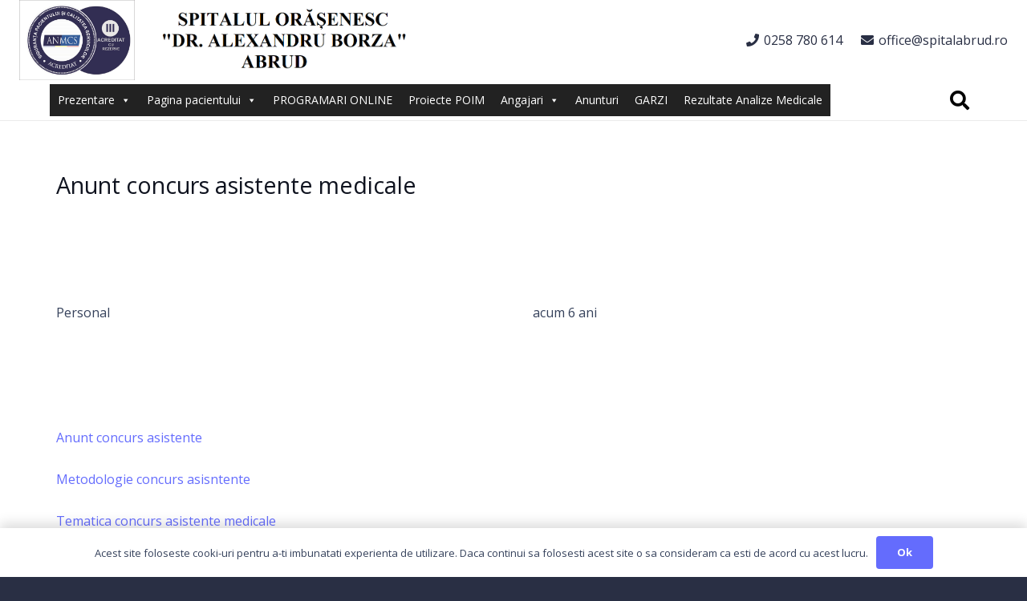

--- FILE ---
content_type: text/html; charset=UTF-8
request_url: https://spitalabrud.ro/2019/10/01/anunt-concurs-asistente-medicale-2/
body_size: 26746
content:
<!DOCTYPE HTML>
<html dir="ltr" lang="ro-RO" prefix="og: https://ogp.me/ns#">
<head>
	<meta charset="UTF-8">
	<title>Anunt concurs asistente medicale - Spitalul Orășenesc Dr. Alexandru Borza Abrud</title>

		<!-- All in One SEO 4.9.3 - aioseo.com -->
	<meta name="description" content="Anunt concurs asistente Metodologie concurs asisntente Tematica concurs asistente medicale" />
	<meta name="robots" content="max-image-preview:large" />
	<meta name="author" content="Personal"/>
	<link rel="canonical" href="https://spitalabrud.ro/2019/10/01/anunt-concurs-asistente-medicale-2/" />
	<meta name="generator" content="All in One SEO (AIOSEO) 4.9.3" />
		<meta property="og:locale" content="ro_RO" />
		<meta property="og:site_name" content="Spitalul Orășenesc Dr. Alexandru Borza Abrud - Servicii de sanatate" />
		<meta property="og:type" content="article" />
		<meta property="og:title" content="Anunt concurs asistente medicale - Spitalul Orășenesc Dr. Alexandru Borza Abrud" />
		<meta property="og:description" content="Anunt concurs asistente Metodologie concurs asisntente Tematica concurs asistente medicale" />
		<meta property="og:url" content="https://spitalabrud.ro/2019/10/01/anunt-concurs-asistente-medicale-2/" />
		<meta property="article:published_time" content="2019-10-01T08:50:47+00:00" />
		<meta property="article:modified_time" content="2019-10-01T08:50:47+00:00" />
		<meta property="article:publisher" content="https://ro-ro.facebook.com/spitalulabrud/" />
		<meta name="twitter:card" content="summary_large_image" />
		<meta name="twitter:title" content="Anunt concurs asistente medicale - Spitalul Orășenesc Dr. Alexandru Borza Abrud" />
		<meta name="twitter:description" content="Anunt concurs asistente Metodologie concurs asisntente Tematica concurs asistente medicale" />
		<script type="application/ld+json" class="aioseo-schema">
			{"@context":"https:\/\/schema.org","@graph":[{"@type":"BlogPosting","@id":"https:\/\/spitalabrud.ro\/2019\/10\/01\/anunt-concurs-asistente-medicale-2\/#blogposting","name":"Anunt concurs asistente medicale - Spitalul Or\u0103\u0219enesc Dr. Alexandru Borza Abrud","headline":"Anunt concurs asistente medicale","author":{"@id":"https:\/\/spitalabrud.ro\/author\/personal\/#author"},"publisher":{"@id":"https:\/\/spitalabrud.ro\/#organization"},"image":{"@type":"ImageObject","url":"https:\/\/spitalabrud.ro\/wp-content\/uploads\/2022\/08\/cropped-cropped-logo.jpg","@id":"https:\/\/spitalabrud.ro\/#articleImage","width":512,"height":512},"datePublished":"2019-10-01T10:50:47+02:00","dateModified":"2019-10-01T10:50:47+02:00","inLanguage":"ro-RO","mainEntityOfPage":{"@id":"https:\/\/spitalabrud.ro\/2019\/10\/01\/anunt-concurs-asistente-medicale-2\/#webpage"},"isPartOf":{"@id":"https:\/\/spitalabrud.ro\/2019\/10\/01\/anunt-concurs-asistente-medicale-2\/#webpage"},"articleSection":"F\u0103r\u0103 categorie"},{"@type":"BreadcrumbList","@id":"https:\/\/spitalabrud.ro\/2019\/10\/01\/anunt-concurs-asistente-medicale-2\/#breadcrumblist","itemListElement":[{"@type":"ListItem","@id":"https:\/\/spitalabrud.ro#listItem","position":1,"name":"Prima pagin\u0103","item":"https:\/\/spitalabrud.ro","nextItem":{"@type":"ListItem","@id":"https:\/\/spitalabrud.ro\/category\/fara-categorie\/#listItem","name":"F\u0103r\u0103 categorie"}},{"@type":"ListItem","@id":"https:\/\/spitalabrud.ro\/category\/fara-categorie\/#listItem","position":2,"name":"F\u0103r\u0103 categorie","item":"https:\/\/spitalabrud.ro\/category\/fara-categorie\/","nextItem":{"@type":"ListItem","@id":"https:\/\/spitalabrud.ro\/2019\/10\/01\/anunt-concurs-asistente-medicale-2\/#listItem","name":"Anunt concurs asistente medicale"},"previousItem":{"@type":"ListItem","@id":"https:\/\/spitalabrud.ro#listItem","name":"Prima pagin\u0103"}},{"@type":"ListItem","@id":"https:\/\/spitalabrud.ro\/2019\/10\/01\/anunt-concurs-asistente-medicale-2\/#listItem","position":3,"name":"Anunt concurs asistente medicale","previousItem":{"@type":"ListItem","@id":"https:\/\/spitalabrud.ro\/category\/fara-categorie\/#listItem","name":"F\u0103r\u0103 categorie"}}]},{"@type":"Organization","@id":"https:\/\/spitalabrud.ro\/#organization","name":"Spitalul Or\u0103\u0219enesc Dr. Alexandru Borza Abrud","description":"Servicii de sanatate","url":"https:\/\/spitalabrud.ro\/","telephone":"+40258780439","logo":{"@type":"ImageObject","url":"https:\/\/spitalabrud.ro\/wp-content\/uploads\/2022\/08\/cropped-cropped-logo.jpg","@id":"https:\/\/spitalabrud.ro\/2019\/10\/01\/anunt-concurs-asistente-medicale-2\/#organizationLogo","width":512,"height":512},"image":{"@id":"https:\/\/spitalabrud.ro\/2019\/10\/01\/anunt-concurs-asistente-medicale-2\/#organizationLogo"},"sameAs":["https:\/\/ro-ro.facebook.com\/spitalulabrud\/"]},{"@type":"Person","@id":"https:\/\/spitalabrud.ro\/author\/personal\/#author","url":"https:\/\/spitalabrud.ro\/author\/personal\/","name":"Personal","image":{"@type":"ImageObject","@id":"https:\/\/spitalabrud.ro\/2019\/10\/01\/anunt-concurs-asistente-medicale-2\/#authorImage","url":"https:\/\/secure.gravatar.com\/avatar\/15869277a2d5ad561243b9f4bc7f128f9d17514f935ff8b9521f6ee43c4466d9?s=96&d=blank&r=g","width":96,"height":96,"caption":"Personal"}},{"@type":"WebPage","@id":"https:\/\/spitalabrud.ro\/2019\/10\/01\/anunt-concurs-asistente-medicale-2\/#webpage","url":"https:\/\/spitalabrud.ro\/2019\/10\/01\/anunt-concurs-asistente-medicale-2\/","name":"Anunt concurs asistente medicale - Spitalul Or\u0103\u0219enesc Dr. Alexandru Borza Abrud","description":"Anunt concurs asistente Metodologie concurs asisntente Tematica concurs asistente medicale","inLanguage":"ro-RO","isPartOf":{"@id":"https:\/\/spitalabrud.ro\/#website"},"breadcrumb":{"@id":"https:\/\/spitalabrud.ro\/2019\/10\/01\/anunt-concurs-asistente-medicale-2\/#breadcrumblist"},"author":{"@id":"https:\/\/spitalabrud.ro\/author\/personal\/#author"},"creator":{"@id":"https:\/\/spitalabrud.ro\/author\/personal\/#author"},"datePublished":"2019-10-01T10:50:47+02:00","dateModified":"2019-10-01T10:50:47+02:00"},{"@type":"WebSite","@id":"https:\/\/spitalabrud.ro\/#website","url":"https:\/\/spitalabrud.ro\/","name":"Spitalul Or\u0103\u0219enesc Dr. Alexandru Borza Abrud","description":"Servicii de sanatate","inLanguage":"ro-RO","publisher":{"@id":"https:\/\/spitalabrud.ro\/#organization"}}]}
		</script>
		<!-- All in One SEO -->

<link rel='dns-prefetch' href='//fonts.googleapis.com' />
<link rel="alternate" type="application/rss+xml" title="Spitalul Orășenesc Dr. Alexandru Borza Abrud &raquo; Flux" href="https://spitalabrud.ro/feed/" />
<link rel="alternate" title="oEmbed (JSON)" type="application/json+oembed" href="https://spitalabrud.ro/wp-json/oembed/1.0/embed?url=https%3A%2F%2Fspitalabrud.ro%2F2019%2F10%2F01%2Fanunt-concurs-asistente-medicale-2%2F" />
<link rel="alternate" title="oEmbed (XML)" type="text/xml+oembed" href="https://spitalabrud.ro/wp-json/oembed/1.0/embed?url=https%3A%2F%2Fspitalabrud.ro%2F2019%2F10%2F01%2Fanunt-concurs-asistente-medicale-2%2F&#038;format=xml" />
<meta name="viewport" content="width=device-width, initial-scale=1">
<meta name="SKYPE_TOOLBAR" content="SKYPE_TOOLBAR_PARSER_COMPATIBLE">
<meta name="theme-color" content="#f2f4f7">
<meta property="og:title" content="Anunt concurs asistente medicale - Spitalul Orășenesc Dr. Alexandru Borza Abrud">
<meta property="og:url" content="https://spitalabrud.ro/2019/10/01/anunt-concurs-asistente-medicale-2/">
<meta property="og:locale" content="ro_RO">
<meta property="og:site_name" content="Spitalul Orășenesc Dr. Alexandru Borza Abrud">
<meta property="og:type" content="article">
		<!-- This site uses the Google Analytics by MonsterInsights plugin v8.12.1 - Using Analytics tracking - https://www.monsterinsights.com/ -->
		<!-- Note: MonsterInsights is not currently configured on this site. The site owner needs to authenticate with Google Analytics in the MonsterInsights settings panel. -->
					<!-- No UA code set -->
				<!-- / Google Analytics by MonsterInsights -->
		<style id='wp-img-auto-sizes-contain-inline-css'>
img:is([sizes=auto i],[sizes^="auto," i]){contain-intrinsic-size:3000px 1500px}
/*# sourceURL=wp-img-auto-sizes-contain-inline-css */
</style>
<link rel='stylesheet' id='dashicons-css' href='https://spitalabrud.ro/wp-includes/css/dashicons.min.css?ver=6.9' media='all' />
<link rel='stylesheet' id='post-views-counter-frontend-css' href='https://spitalabrud.ro/wp-content/plugins/post-views-counter/css/frontend.css?ver=1.7.0' media='all' />
<style id='wp-emoji-styles-inline-css'>

	img.wp-smiley, img.emoji {
		display: inline !important;
		border: none !important;
		box-shadow: none !important;
		height: 1em !important;
		width: 1em !important;
		margin: 0 0.07em !important;
		vertical-align: -0.1em !important;
		background: none !important;
		padding: 0 !important;
	}
/*# sourceURL=wp-emoji-styles-inline-css */
</style>
<style id='classic-theme-styles-inline-css'>
/*! This file is auto-generated */
.wp-block-button__link{color:#fff;background-color:#32373c;border-radius:9999px;box-shadow:none;text-decoration:none;padding:calc(.667em + 2px) calc(1.333em + 2px);font-size:1.125em}.wp-block-file__button{background:#32373c;color:#fff;text-decoration:none}
/*# sourceURL=/wp-includes/css/classic-themes.min.css */
</style>
<link rel='stylesheet' id='contact-form-7-css' href='https://spitalabrud.ro/wp-content/plugins/contact-form-7/includes/css/styles.css?ver=6.1.4' media='all' />
<link rel='stylesheet' id='megamenu-css' href='https://spitalabrud.ro/wp-content/uploads/maxmegamenu/style.css?ver=af03d6' media='all' />
<link rel='stylesheet' id='us-fonts-css' href='https://fonts.googleapis.com/css?family=Open+Sans%3A400%2C700&#038;display=swap&#038;ver=6.9' media='all' />
<link rel='stylesheet' id='us-style-css' href='https://spitalabrud.ro/wp-content/themes/Impreza/css/style.min.css?ver=8.9' media='all' />
<link rel='stylesheet' id='theme-style-css' href='https://spitalabrud.ro/wp-content/themes/Impreza-child/style.css?ver=8.9' media='all' />
<link rel='stylesheet' id='bsf-Defaults-css' href='https://spitalabrud.ro/wp-content/uploads/smile_fonts/Defaults/Defaults.css?ver=3.19.11' media='all' />
<link rel='stylesheet' id='ultimate-vc-addons-style-css' href='https://spitalabrud.ro/wp-content/plugins/Ultimate_VC_Addons/assets/min-css/style.min.css?ver=3.19.11' media='all' />
<script src="https://spitalabrud.ro/wp-includes/js/jquery/jquery.min.js?ver=3.7.1" id="jquery-core-js"></script>
<script src="https://spitalabrud.ro/wp-content/plugins/Ultimate_VC_Addons/assets/min-js/ultimate-params.min.js?ver=3.19.11" id="ultimate-vc-addons-params-js"></script>
<link rel="https://api.w.org/" href="https://spitalabrud.ro/wp-json/" /><link rel="alternate" title="JSON" type="application/json" href="https://spitalabrud.ro/wp-json/wp/v2/posts/9141" /><link rel="EditURI" type="application/rsd+xml" title="RSD" href="https://spitalabrud.ro/xmlrpc.php?rsd" />
<meta name="generator" content="WordPress 6.9" />
<link rel='shortlink' href='https://spitalabrud.ro/?p=9141' />
		<script>
			if ( ! /Android|webOS|iPhone|iPad|iPod|BlackBerry|IEMobile|Opera Mini/i.test( navigator.userAgent ) ) {
				var root = document.getElementsByTagName( 'html' )[ 0 ]
				root.className += " no-touch";
			}
		</script>
		<meta name="generator" content="Powered by WPBakery Page Builder - drag and drop page builder for WordPress."/>
<meta name="generator" content="Powered by Slider Revolution 6.6.10 - responsive, Mobile-Friendly Slider Plugin for WordPress with comfortable drag and drop interface." />
<link rel="icon" href="https://spitalabrud.ro/wp-content/uploads/2022/08/cropped-cropped-logo-32x32.jpg" sizes="32x32" />
<link rel="icon" href="https://spitalabrud.ro/wp-content/uploads/2022/08/cropped-cropped-logo-192x192.jpg" sizes="192x192" />
<link rel="apple-touch-icon" href="https://spitalabrud.ro/wp-content/uploads/2022/08/cropped-cropped-logo-180x180.jpg" />
<meta name="msapplication-TileImage" content="https://spitalabrud.ro/wp-content/uploads/2022/08/cropped-cropped-logo-270x270.jpg" />
<script>function setREVStartSize(e){
			//window.requestAnimationFrame(function() {
				window.RSIW = window.RSIW===undefined ? window.innerWidth : window.RSIW;
				window.RSIH = window.RSIH===undefined ? window.innerHeight : window.RSIH;
				try {
					var pw = document.getElementById(e.c).parentNode.offsetWidth,
						newh;
					pw = pw===0 || isNaN(pw) || (e.l=="fullwidth" || e.layout=="fullwidth") ? window.RSIW : pw;
					e.tabw = e.tabw===undefined ? 0 : parseInt(e.tabw);
					e.thumbw = e.thumbw===undefined ? 0 : parseInt(e.thumbw);
					e.tabh = e.tabh===undefined ? 0 : parseInt(e.tabh);
					e.thumbh = e.thumbh===undefined ? 0 : parseInt(e.thumbh);
					e.tabhide = e.tabhide===undefined ? 0 : parseInt(e.tabhide);
					e.thumbhide = e.thumbhide===undefined ? 0 : parseInt(e.thumbhide);
					e.mh = e.mh===undefined || e.mh=="" || e.mh==="auto" ? 0 : parseInt(e.mh,0);
					if(e.layout==="fullscreen" || e.l==="fullscreen")
						newh = Math.max(e.mh,window.RSIH);
					else{
						e.gw = Array.isArray(e.gw) ? e.gw : [e.gw];
						for (var i in e.rl) if (e.gw[i]===undefined || e.gw[i]===0) e.gw[i] = e.gw[i-1];
						e.gh = e.el===undefined || e.el==="" || (Array.isArray(e.el) && e.el.length==0)? e.gh : e.el;
						e.gh = Array.isArray(e.gh) ? e.gh : [e.gh];
						for (var i in e.rl) if (e.gh[i]===undefined || e.gh[i]===0) e.gh[i] = e.gh[i-1];
											
						var nl = new Array(e.rl.length),
							ix = 0,
							sl;
						e.tabw = e.tabhide>=pw ? 0 : e.tabw;
						e.thumbw = e.thumbhide>=pw ? 0 : e.thumbw;
						e.tabh = e.tabhide>=pw ? 0 : e.tabh;
						e.thumbh = e.thumbhide>=pw ? 0 : e.thumbh;
						for (var i in e.rl) nl[i] = e.rl[i]<window.RSIW ? 0 : e.rl[i];
						sl = nl[0];
						for (var i in nl) if (sl>nl[i] && nl[i]>0) { sl = nl[i]; ix=i;}
						var m = pw>(e.gw[ix]+e.tabw+e.thumbw) ? 1 : (pw-(e.tabw+e.thumbw)) / (e.gw[ix]);
						newh =  (e.gh[ix] * m) + (e.tabh + e.thumbh);
					}
					var el = document.getElementById(e.c);
					if (el!==null && el) el.style.height = newh+"px";
					el = document.getElementById(e.c+"_wrapper");
					if (el!==null && el) {
						el.style.height = newh+"px";
						el.style.display = "block";
					}
				} catch(e){
					console.log("Failure at Presize of Slider:" + e)
				}
			//});
		  };</script>
<noscript><style> .wpb_animate_when_almost_visible { opacity: 1; }</style></noscript><style type="text/css">/** Mega Menu CSS: fs **/</style>
		<style id="us-icon-fonts">@font-face{font-display:block;font-style:normal;font-family:"fontawesome";font-weight:900;src:url("https://spitalabrud.ro/wp-content/themes/Impreza/fonts/fa-solid-900.woff2?ver=8.9") format("woff2"),url("https://spitalabrud.ro/wp-content/themes/Impreza/fonts/fa-solid-900.woff?ver=8.9") format("woff")}.fas{font-family:"fontawesome";font-weight:900}@font-face{font-display:block;font-style:normal;font-family:"fontawesome";font-weight:400;src:url("https://spitalabrud.ro/wp-content/themes/Impreza/fonts/fa-regular-400.woff2?ver=8.9") format("woff2"),url("https://spitalabrud.ro/wp-content/themes/Impreza/fonts/fa-regular-400.woff?ver=8.9") format("woff")}.far{font-family:"fontawesome";font-weight:400}@font-face{font-display:block;font-style:normal;font-family:"fontawesome";font-weight:300;src:url("https://spitalabrud.ro/wp-content/themes/Impreza/fonts/fa-light-300.woff2?ver=8.9") format("woff2"),url("https://spitalabrud.ro/wp-content/themes/Impreza/fonts/fa-light-300.woff?ver=8.9") format("woff")}.fal{font-family:"fontawesome";font-weight:300}@font-face{font-display:block;font-style:normal;font-family:"Font Awesome 5 Duotone";font-weight:900;src:url("https://spitalabrud.ro/wp-content/themes/Impreza/fonts/fa-duotone-900.woff2?ver=8.9") format("woff2"),url("https://spitalabrud.ro/wp-content/themes/Impreza/fonts/fa-duotone-900.woff?ver=8.9") format("woff")}.fad{font-family:"Font Awesome 5 Duotone";font-weight:900}.fad{position:relative}.fad:before{position:absolute}.fad:after{opacity:0.4}@font-face{font-display:block;font-style:normal;font-family:"Font Awesome 5 Brands";font-weight:400;src:url("https://spitalabrud.ro/wp-content/themes/Impreza/fonts/fa-brands-400.woff2?ver=8.9") format("woff2"),url("https://spitalabrud.ro/wp-content/themes/Impreza/fonts/fa-brands-400.woff?ver=8.9") format("woff")}.fab{font-family:"Font Awesome 5 Brands";font-weight:400}@font-face{font-display:block;font-style:normal;font-family:"Material Icons";font-weight:400;src:url("https://spitalabrud.ro/wp-content/themes/Impreza/fonts/material-icons.woff2?ver=8.9") format("woff2"),url("https://spitalabrud.ro/wp-content/themes/Impreza/fonts/material-icons.woff?ver=8.9") format("woff")}.material-icons{font-family:"Material Icons";font-weight:400}</style>
				<style id="us-theme-options-css">:root{--color-header-middle-bg:#ffffff;--color-header-middle-bg-grad:#ffffff;--color-header-middle-text:#000000;--color-header-middle-text-hover:#292f44;--color-header-transparent-bg:#292f44;--color-header-transparent-bg-grad:#292f44;--color-header-transparent-text:#000000;--color-header-transparent-text-hover:#ffffff;--color-chrome-toolbar:#f2f4f7;--color-chrome-toolbar-grad:#f2f4f7;--color-header-top-bg:#ffffff;--color-header-top-bg-grad:#ffffff;--color-header-top-text:#292f44;--color-header-top-text-hover:rgba(118,190,232,0.7);--color-header-top-transparent-bg:rgba(118,190,232,0.7);--color-header-top-transparent-bg-grad:rgba(118,190,232,0.7);--color-header-top-transparent-text:#ffffff;--color-header-top-transparent-text-hover:#000000;--color-content-bg:#ffffff;--color-content-bg-grad:#ffffff;--color-content-bg-alt:#f2f4f7;--color-content-bg-alt-grad:#f2f4f7;--color-content-border:#e3e7f0;--color-content-heading:#0f131f;--color-content-heading-grad:#0f131f;--color-content-text:#35415b;--color-content-link:#646cfd;--color-content-link-hover:#35415b;--color-content-primary:#646cfd;--color-content-primary-grad:#646cfd;--color-content-secondary:#35415b;--color-content-secondary-grad:#35415b;--color-content-faded:#727f9f;--color-content-overlay:rgba(15,19,31,0.80);--color-content-overlay-grad:rgba(15,19,31,0.80);--color-alt-content-bg:#f2f4f7;--color-alt-content-bg-grad:#f2f4f7;--color-alt-content-bg-alt:#ffffff;--color-alt-content-bg-alt-grad:#ffffff;--color-alt-content-border:#e3e7f0;--color-alt-content-heading:#0f131f;--color-alt-content-heading-grad:#0f131f;--color-alt-content-text:#35415b;--color-alt-content-link:#646cfd;--color-alt-content-link-hover:#35415b;--color-alt-content-primary:#646cfd;--color-alt-content-primary-grad:#646cfd;--color-alt-content-secondary:#35415b;--color-alt-content-secondary-grad:#35415b;--color-alt-content-faded:#727f9f;--color-alt-content-overlay:rgba(100,108,253,0.85);--color-alt-content-overlay-grad:rgba(100,108,253,0.85);--color-footer-bg:#0f131f;--color-footer-bg-grad:#0f131f;--color-footer-bg-alt:#1c2130;--color-footer-bg-alt-grad:#1c2130;--color-footer-border:#2b3242;--color-footer-heading:#cccccc;--color-footer-heading-grad:#cccccc;--color-footer-text:#8d9096;--color-footer-link:#646cfd;--color-footer-link-hover:#ffffff;--color-subfooter-bg:#35415b;--color-subfooter-bg-grad:#35415b;--color-subfooter-bg-alt:#2b3242;--color-subfooter-bg-alt-grad:#2b3242;--color-subfooter-border:#727f9f;--color-subfooter-heading:#cccccc;--color-subfooter-heading-grad:#cccccc;--color-subfooter-text:#9ba5bf;--color-subfooter-link:#e3e7f0;--color-subfooter-link-hover:#ffffff;--color-content-primary-faded:rgba(100,108,253,0.15);--box-shadow:0 5px 15px rgba(0,0,0,.15);--box-shadow-up:0 -5px 15px rgba(0,0,0,.15);--site-content-width:1140px;--inputs-font-size:1rem;--inputs-height:2.8rem;--inputs-padding:0.8rem;--inputs-border-width:0px;--inputs-text-color:var(--color-content-text);--font-body:"Open Sans",sans-serif;--font-h1:"Open Sans",sans-serif;--font-h2:"Open Sans",sans-serif;--font-h3:"Open Sans",sans-serif;--font-h4:"Open Sans",sans-serif;--font-h5:"Open Sans",sans-serif;--font-h6:"Open Sans",sans-serif}html,.l-header .widget,.menu-item-object-us_page_block{font-family:var(--font-body);font-weight:400;font-size:1rem;line-height:28px}h1{font-family:var(--font-h1);font-weight:400;font-size:max( 3rem,3vw );line-height:1.2;letter-spacing:0;margin-bottom:0.6em}h2{font-family:var(--font-h2);font-weight:400;font-size:max( 1.8rem,1.8vw );line-height:1.2;letter-spacing:0;margin-bottom:0.6em}h3{font-family:var(--font-h3);font-weight:400;font-size:max( 1.4rem,1.4vw );line-height:1.2;letter-spacing:0;margin-bottom:0.6em}.widgettitle,h4{font-family:var(--font-h4);font-weight:400;font-size:max( 1.2rem,1.2vw );line-height:1.2;letter-spacing:0;margin-bottom:0.6em}h5{font-family:var(--font-h5);font-weight:400;font-size:max( 1.1rem,1.1vw );line-height:1.2;letter-spacing:0;margin-bottom:0.6em}h6{font-family:var(--font-h6);font-weight:400;font-size:max( 1rem,1vw );line-height:1.2;letter-spacing:0;margin-bottom:0.6em}@media (max-width:600px){html{font-size:16px;line-height:28px}}body{background:url(https://spitalabrud.ro/wp-content/uploads/2022/08/v870-tang-36-scaled.jpg) top left/contain no-repeat var(--color-header-transparent-bg)}.l-canvas.type_boxed,.l-canvas.type_boxed .l-subheader,.l-canvas.type_boxed~.l-footer{max-width:1300px}.l-subheader-h,.l-section-h,.l-main .aligncenter,.w-tabs-section-content-h{max-width:1140px}.post-password-form{max-width:calc(1140px + 5rem)}@media screen and (max-width:1220px){.l-main .aligncenter{max-width:calc(100vw - 5rem)}}@media (min-width:1281px){body.usb_preview .hide_on_default{opacity:0.25!important}.vc_hidden-lg,body:not(.usb_preview) .hide_on_default{display:none!important}}@media (min-width:1025px) and (max-width:1280px){body.usb_preview .hide_on_laptops{opacity:0.25!important}.vc_hidden-md,body:not(.usb_preview) .hide_on_laptops{display:none!important}}@media (min-width:601px) and (max-width:1024px){body.usb_preview .hide_on_tablets{opacity:0.25!important}.vc_hidden-sm,body:not(.usb_preview) .hide_on_tablets{display:none!important}}@media (max-width:600px){body.usb_preview .hide_on_mobiles{opacity:0.25!important}.vc_hidden-xs,body:not(.usb_preview) .hide_on_mobiles{display:none!important}}@media (max-width:1280px){.g-cols.laptops-cols_1{grid-template-columns:100%}.g-cols.laptops-cols_1.reversed>div:last-of-type{order:-1}.g-cols.laptops-cols_2{grid-template-columns:repeat(2,1fr)}.g-cols.laptops-cols_3{grid-template-columns:repeat(3,1fr)}.g-cols.laptops-cols_4{grid-template-columns:repeat(4,1fr)}.g-cols.laptops-cols_5{grid-template-columns:repeat(5,1fr)}.g-cols.laptops-cols_6{grid-template-columns:repeat(6,1fr)}.g-cols.laptops-cols_1-2{grid-template-columns:1fr 2fr}.g-cols.laptops-cols_2-1{grid-template-columns:2fr 1fr}.g-cols.laptops-cols_2-3{grid-template-columns:2fr 3fr}.g-cols.laptops-cols_3-2{grid-template-columns:3fr 2fr}.g-cols.laptops-cols_1-3{grid-template-columns:1fr 3fr}.g-cols.laptops-cols_3-1{grid-template-columns:3fr 1fr}.g-cols.laptops-cols_1-4{grid-template-columns:1fr 4fr}.g-cols.laptops-cols_4-1{grid-template-columns:4fr 1fr}.g-cols.laptops-cols_1-5{grid-template-columns:1fr 5fr}.g-cols.laptops-cols_5-1{grid-template-columns:5fr 1fr}.g-cols.laptops-cols_1-2-1{grid-template-columns:1fr 2fr 1fr}.g-cols.laptops-cols_1-3-1{grid-template-columns:1fr 3fr 1fr}.g-cols.laptops-cols_1-4-1{grid-template-columns:1fr 4fr 1fr}}@media (max-width:1024px){.g-cols.tablets-cols_1{grid-template-columns:100%}.g-cols.tablets-cols_1.reversed>div:last-of-type{order:-1}.g-cols.tablets-cols_2{grid-template-columns:repeat(2,1fr)}.g-cols.tablets-cols_3{grid-template-columns:repeat(3,1fr)}.g-cols.tablets-cols_4{grid-template-columns:repeat(4,1fr)}.g-cols.tablets-cols_5{grid-template-columns:repeat(5,1fr)}.g-cols.tablets-cols_6{grid-template-columns:repeat(6,1fr)}.g-cols.tablets-cols_1-2{grid-template-columns:1fr 2fr}.g-cols.tablets-cols_2-1{grid-template-columns:2fr 1fr}.g-cols.tablets-cols_2-3{grid-template-columns:2fr 3fr}.g-cols.tablets-cols_3-2{grid-template-columns:3fr 2fr}.g-cols.tablets-cols_1-3{grid-template-columns:1fr 3fr}.g-cols.tablets-cols_3-1{grid-template-columns:3fr 1fr}.g-cols.tablets-cols_1-4{grid-template-columns:1fr 4fr}.g-cols.tablets-cols_4-1{grid-template-columns:4fr 1fr}.g-cols.tablets-cols_1-5{grid-template-columns:1fr 5fr}.g-cols.tablets-cols_5-1{grid-template-columns:5fr 1fr}.g-cols.tablets-cols_1-2-1{grid-template-columns:1fr 2fr 1fr}.g-cols.tablets-cols_1-3-1{grid-template-columns:1fr 3fr 1fr}.g-cols.tablets-cols_1-4-1{grid-template-columns:1fr 4fr 1fr}}@media (max-width:600px){.g-cols.mobiles-cols_1{grid-template-columns:100%}.g-cols.mobiles-cols_1.reversed>div:last-of-type{order:-1}.g-cols.mobiles-cols_2{grid-template-columns:repeat(2,1fr)}.g-cols.mobiles-cols_3{grid-template-columns:repeat(3,1fr)}.g-cols.mobiles-cols_4{grid-template-columns:repeat(4,1fr)}.g-cols.mobiles-cols_5{grid-template-columns:repeat(5,1fr)}.g-cols.mobiles-cols_6{grid-template-columns:repeat(6,1fr)}.g-cols.mobiles-cols_1-2{grid-template-columns:1fr 2fr}.g-cols.mobiles-cols_2-1{grid-template-columns:2fr 1fr}.g-cols.mobiles-cols_2-3{grid-template-columns:2fr 3fr}.g-cols.mobiles-cols_3-2{grid-template-columns:3fr 2fr}.g-cols.mobiles-cols_1-3{grid-template-columns:1fr 3fr}.g-cols.mobiles-cols_3-1{grid-template-columns:3fr 1fr}.g-cols.mobiles-cols_1-4{grid-template-columns:1fr 4fr}.g-cols.mobiles-cols_4-1{grid-template-columns:4fr 1fr}.g-cols.mobiles-cols_1-5{grid-template-columns:1fr 5fr}.g-cols.mobiles-cols_5-1{grid-template-columns:5fr 1fr}.g-cols.mobiles-cols_1-2-1{grid-template-columns:1fr 2fr 1fr}.g-cols.mobiles-cols_1-3-1{grid-template-columns:1fr 3fr 1fr}.g-cols.mobiles-cols_1-4-1{grid-template-columns:1fr 4fr 1fr}.g-cols:not([style*="grid-gap"]){grid-gap:1.5rem}}@media (max-width:599px){.l-canvas{overflow:hidden}.g-cols.stacking_default.reversed>div:last-of-type{order:-1}.g-cols.stacking_default.via_flex>div:not([class*="vc_col-xs"]){width:100%;margin:0 0 1.5rem}.g-cols.stacking_default.via_grid.mobiles-cols_1{grid-template-columns:100%}.g-cols.stacking_default.via_flex.type_boxes>div,.g-cols.stacking_default.via_flex.reversed>div:first-child,.g-cols.stacking_default.via_flex:not(.reversed)>div:last-child,.g-cols.stacking_default.via_flex>div.has_bg_color{margin-bottom:0}.g-cols.stacking_default.via_flex.type_default>.wpb_column.stretched{margin-left:-1rem;margin-right:-1rem}.g-cols.stacking_default.via_grid.mobiles-cols_1>.wpb_column.stretched,.g-cols.stacking_default.via_flex.type_boxes>.wpb_column.stretched{margin-left:-2.5rem;margin-right:-2.5rem;width:auto}.vc_column-inner.type_sticky>.wpb_wrapper,.vc_column_container.type_sticky>.vc_column-inner{top:0!important}}@media (min-width:600px){body:not(.rtl) .l-section.for_sidebar.at_left>div>.l-sidebar,.rtl .l-section.for_sidebar.at_right>div>.l-sidebar{order:-1}.vc_column_container.type_sticky>.vc_column-inner,.vc_column-inner.type_sticky>.wpb_wrapper{position:-webkit-sticky;position:sticky}.l-section.type_sticky{position:-webkit-sticky;position:sticky;top:0;z-index:11;transform:translateZ(0); transition:top 0.3s cubic-bezier(.78,.13,.15,.86) 0.1s}.header_hor .l-header.post_fixed.sticky_auto_hide{z-index:12}.admin-bar .l-section.type_sticky{top:32px}.l-section.type_sticky>.l-section-h{transition:padding-top 0.3s}.header_hor .l-header.pos_fixed:not(.down)~.l-main .l-section.type_sticky:not(:first-of-type){top:var(--header-sticky-height)}.admin-bar.header_hor .l-header.pos_fixed:not(.down)~.l-main .l-section.type_sticky:not(:first-of-type){top:calc( var(--header-sticky-height) + 32px )}.header_hor .l-header.pos_fixed.sticky:not(.down)~.l-main .l-section.type_sticky:first-of-type>.l-section-h{padding-top:var(--header-sticky-height)}.header_hor.headerinpos_bottom .l-header.pos_fixed.sticky:not(.down)~.l-main .l-section.type_sticky:first-of-type>.l-section-h{padding-bottom:var(--header-sticky-height)!important}}@media screen and (min-width:1220px){.g-cols.via_flex.type_default>.wpb_column.stretched:first-of-type{margin-left:calc( var(--site-content-width) / 2 + 0px / 2 + 1.5rem - 50vw)}.g-cols.via_flex.type_default>.wpb_column.stretched:last-of-type{margin-right:calc( var(--site-content-width) / 2 + 0px / 2 + 1.5rem - 50vw)}.l-main .alignfull, .w-separator.width_screen,.g-cols.via_grid>.wpb_column.stretched:first-of-type,.g-cols.via_flex.type_boxes>.wpb_column.stretched:first-of-type{margin-left:calc( var(--site-content-width) / 2 + 0px / 2 - 50vw )}.l-main .alignfull, .w-separator.width_screen,.g-cols.via_grid>.wpb_column.stretched:last-of-type,.g-cols.via_flex.type_boxes>.wpb_column.stretched:last-of-type{margin-right:calc( var(--site-content-width) / 2 + 0px / 2 - 50vw )}}@media (max-width:600px){.w-form-row.for_submit .w-btn{font-size:var(--btn-size-mobiles)!important}}a,button,input[type="submit"],.ui-slider-handle{outline:none!important}.w-toplink,.w-header-show{background:rgba(0,0,0,0.3)}.no-touch .w-toplink.active:hover,.no-touch .w-header-show:hover{background:var(--color-content-primary-grad)}button[type="submit"]:not(.w-btn),input[type="submit"]:not(.w-btn),.us-nav-style_1>*,.navstyle_1>.owl-nav div,.us-btn-style_1{font-family:default;font-size:16px;line-height:1.2!important;font-weight:700;font-style:normal;text-transform:none;letter-spacing:0;border-radius:0.3em;padding:1.0em 2.0em;background:var(--color-content-primary);border-color:transparent;color:#fff!important}button[type="submit"]:not(.w-btn):before,input[type="submit"]:not(.w-btn),.us-nav-style_1>*:before,.navstyle_1>.owl-nav div:before,.us-btn-style_1:before{border-width:0px}.no-touch button[type="submit"]:not(.w-btn):hover,.no-touch input[type="submit"]:not(.w-btn):hover,.us-nav-style_1>span.current,.no-touch .us-nav-style_1>a:hover,.no-touch .navstyle_1>.owl-nav div:hover,.no-touch .us-btn-style_1:hover{background:var(--color-content-secondary);border-color:transparent;color:#fff!important}.us-nav-style_1>*{min-width:calc(1.2em + 2 * 1.0em)}.us-nav-style_2>*,.navstyle_2>.owl-nav div,.us-btn-style_2{font-family:default;font-size:16px;line-height:1.2!important;font-weight:700;font-style:normal;text-transform:none;letter-spacing:0;border-radius:0.3em;padding:1.0em 2.0em;background:var(--color-content-border);border-color:transparent;color:var(--color-content-text)!important}.us-nav-style_2>*:before,.navstyle_2>.owl-nav div:before,.us-btn-style_2:before{border-width:0px}.us-nav-style_2>span.current,.no-touch .us-nav-style_2>a:hover,.no-touch .navstyle_2>.owl-nav div:hover,.no-touch .us-btn-style_2:hover{background:var(--color-content-text);border-color:transparent;color:var(--color-content-bg)!important}.us-nav-style_2>*{min-width:calc(1.2em + 2 * 1.0em)}.w-filter.state_desktop.style_drop_default .w-filter-item-title,.select2-selection,select,textarea,input:not([type="submit"]),.w-form-checkbox,.w-form-radio{font-weight:400;letter-spacing:0em;border-radius:;background:var(--color-content-bg-alt);border-color:var(--color-content-border);color:var(--color-content-text);box-shadow:0px 1px 0px 0px rgba(0,0,0,0.08) inset}.w-filter.state_desktop.style_drop_default .w-filter-item-title:focus,.select2-container--open .select2-selection,select:focus,textarea:focus,input:not([type="submit"]):focus,input:focus + .w-form-checkbox,input:focus + .w-form-radio{box-shadow:0px 0px 0px 2px var(--color-content-primary)}.w-form-row.move_label .w-form-row-label{font-size:1rem;top:calc(2.8rem/2 + 0px - 0.7em);margin:0 0.8rem;background-color:var(--color-content-bg-alt);color:var(--color-content-text)}.w-form-row.with_icon.move_label .w-form-row-label{margin-left:calc(1.6em + 0.8rem)}.color_alternate input:not([type="submit"]),.color_alternate textarea,.color_alternate select,.color_alternate .w-form-checkbox,.color_alternate .w-form-radio,.color_alternate .move_label .w-form-row-label{background:var(--color-alt-content-bg-alt-grad)}.color_footer-top input:not([type="submit"]),.color_footer-top textarea,.color_footer-top select,.color_footer-top .w-form-checkbox,.color_footer-top .w-form-radio,.color_footer-top .w-form-row.move_label .w-form-row-label{background:var(--color-subfooter-bg-alt-grad)}.color_footer-bottom input:not([type="submit"]),.color_footer-bottom textarea,.color_footer-bottom select,.color_footer-bottom .w-form-checkbox,.color_footer-bottom .w-form-radio,.color_footer-bottom .w-form-row.move_label .w-form-row-label{background:var(--color-footer-bg-alt-grad)}.color_alternate input:not([type="submit"]),.color_alternate textarea,.color_alternate select,.color_alternate .w-form-checkbox,.color_alternate .w-form-radio{border-color:var(--color-alt-content-border)}.color_footer-top input:not([type="submit"]),.color_footer-top textarea,.color_footer-top select,.color_footer-top .w-form-checkbox,.color_footer-top .w-form-radio{border-color:var(--color-subfooter-border)}.color_footer-bottom input:not([type="submit"]),.color_footer-bottom textarea,.color_footer-bottom select,.color_footer-bottom .w-form-checkbox,.color_footer-bottom .w-form-radio{border-color:var(--color-footer-border)}.color_alternate input:not([type="submit"]),.color_alternate textarea,.color_alternate select,.color_alternate .w-form-checkbox,.color_alternate .w-form-radio,.color_alternate .w-form-row-field>i,.color_alternate .w-form-row-field:after,.color_alternate .widget_search form:after,.color_footer-top input:not([type="submit"]),.color_footer-top textarea,.color_footer-top select,.color_footer-top .w-form-checkbox,.color_footer-top .w-form-radio,.color_footer-top .w-form-row-field>i,.color_footer-top .w-form-row-field:after,.color_footer-top .widget_search form:after,.color_footer-bottom input:not([type="submit"]),.color_footer-bottom textarea,.color_footer-bottom select,.color_footer-bottom .w-form-checkbox,.color_footer-bottom .w-form-radio,.color_footer-bottom .w-form-row-field>i,.color_footer-bottom .w-form-row-field:after,.color_footer-bottom .widget_search form:after{color:inherit}.style_phone6-1>*{background-image:url(https://spitalabrud.ro/wp-content/themes/Impreza/img/phone-6-black-real.png)}.style_phone6-2>*{background-image:url(https://spitalabrud.ro/wp-content/themes/Impreza/img/phone-6-white-real.png)}.style_phone6-3>*{background-image:url(https://spitalabrud.ro/wp-content/themes/Impreza/img/phone-6-black-flat.png)}.style_phone6-4>*{background-image:url(https://spitalabrud.ro/wp-content/themes/Impreza/img/phone-6-white-flat.png)}.leaflet-default-icon-path{background-image:url(https://spitalabrud.ro/wp-content/themes/Impreza/common/css/vendor/images/marker-icon.png)}.header_hor .w-nav.type_desktop .menu-item-10117 .w-nav-list.level_2{left:0;right:0;transform-origin:50% 0;background:rgba(118,190,232,0.7);color:#ffffff}.header_hor .w-nav.type_desktop .menu-item-10117{position:static}.header_hor .w-nav.type_desktop .menu-item-10203 .w-nav-list.level_2{left:0;right:0;transform-origin:50% 0}.header_hor .w-nav.type_desktop .menu-item-10203{position:static}.header_hor .w-nav.type_desktop .menu-item-10224 .w-nav-list.level_2{left:0;right:0;transform-origin:50% 0}.header_hor .w-nav.type_desktop .menu-item-10224{position:static}</style>
				<style id="us-header-css"> .l-subheader.at_middle,.l-subheader.at_middle .w-dropdown-list,.l-subheader.at_middle .type_mobile .w-nav-list.level_1{background:var(--color-header-middle-bg);color:var(--color-header-middle-text)}.no-touch .l-subheader.at_middle a:hover,.no-touch .l-header.bg_transparent .l-subheader.at_middle .w-dropdown.opened a:hover{color:var(--color-header-middle-text-hover)}.l-header.bg_transparent:not(.sticky) .l-subheader.at_middle{background:#e3f5fa;color:var(--color-header-transparent-text)}.no-touch .l-header.bg_transparent:not(.sticky) .at_middle .w-cart-link:hover,.no-touch .l-header.bg_transparent:not(.sticky) .at_middle .w-text a:hover,.no-touch .l-header.bg_transparent:not(.sticky) .at_middle .w-html a:hover,.no-touch .l-header.bg_transparent:not(.sticky) .at_middle .w-nav>a:hover,.no-touch .l-header.bg_transparent:not(.sticky) .at_middle .w-menu a:hover,.no-touch .l-header.bg_transparent:not(.sticky) .at_middle .w-search>a:hover,.no-touch .l-header.bg_transparent:not(.sticky) .at_middle .w-dropdown a:hover,.no-touch .l-header.bg_transparent:not(.sticky) .at_middle .type_desktop .menu-item.level_1:hover>a{color:var(--color-header-transparent-text-hover)}.l-subheader.at_bottom,.l-subheader.at_bottom .w-dropdown-list,.l-subheader.at_bottom .type_mobile .w-nav-list.level_1{background:var(--color-header-middle-bg);color:var(--color-header-middle-text)}.no-touch .l-subheader.at_bottom a:hover,.no-touch .l-header.bg_transparent .l-subheader.at_bottom .w-dropdown.opened a:hover{color:var(--color-header-middle-text-hover)}.l-header.bg_transparent:not(.sticky) .l-subheader.at_bottom{background:var(--color-header-transparent-bg);color:var(--color-header-transparent-text)}.no-touch .l-header.bg_transparent:not(.sticky) .at_bottom .w-cart-link:hover,.no-touch .l-header.bg_transparent:not(.sticky) .at_bottom .w-text a:hover,.no-touch .l-header.bg_transparent:not(.sticky) .at_bottom .w-html a:hover,.no-touch .l-header.bg_transparent:not(.sticky) .at_bottom .w-nav>a:hover,.no-touch .l-header.bg_transparent:not(.sticky) .at_bottom .w-menu a:hover,.no-touch .l-header.bg_transparent:not(.sticky) .at_bottom .w-search>a:hover,.no-touch .l-header.bg_transparent:not(.sticky) .at_bottom .w-dropdown a:hover,.no-touch .l-header.bg_transparent:not(.sticky) .at_bottom .type_desktop .menu-item.level_1:hover>a{color:var(--color-header-transparent-text-hover)}.header_ver .l-header{background:var(--color-header-middle-bg);color:var(--color-header-middle-text)}@media (min-width:1281px){.hidden_for_default{display:none!important}.l-subheader.at_top{display:none}.l-header{position:relative;z-index:111;width:100%}.l-subheader{margin:0 auto}.l-subheader.width_full{padding-left:1.5rem;padding-right:1.5rem}.l-subheader-h{display:flex;align-items:center;position:relative;margin:0 auto;height:inherit}.w-header-show{display:none}.l-header.pos_fixed{position:fixed;left:0}.l-header.pos_fixed:not(.notransition) .l-subheader{transition-property:transform,background,box-shadow,line-height,height;transition-duration:.3s;transition-timing-function:cubic-bezier(.78,.13,.15,.86)}.headerinpos_bottom.sticky_first_section .l-header.pos_fixed{position:fixed!important}.header_hor .l-header.sticky_auto_hide{transition:transform .3s cubic-bezier(.78,.13,.15,.86) .1s}.header_hor .l-header.sticky_auto_hide.down{transform:translateY(-110%)}.l-header.bg_transparent:not(.sticky) .l-subheader{box-shadow:none!important;background:none}.l-header.bg_transparent~.l-main .l-section.width_full.height_auto:first-of-type>.l-section-h{padding-top:0!important;padding-bottom:0!important}.l-header.pos_static.bg_transparent{position:absolute;left:0}.l-subheader.width_full .l-subheader-h{max-width:none!important}.l-header.shadow_thin .l-subheader.at_middle,.l-header.shadow_thin .l-subheader.at_bottom{box-shadow:0 1px 0 rgba(0,0,0,0.08)}.l-header.shadow_wide .l-subheader.at_middle,.l-header.shadow_wide .l-subheader.at_bottom{box-shadow:0 3px 5px -1px rgba(0,0,0,0.1),0 2px 1px -1px rgba(0,0,0,0.05)}.header_hor .l-subheader-cell>.w-cart{margin-left:0;margin-right:0}:root{--header-height:150px;--header-sticky-height:50px}.l-header:before{content:'150'}.l-header.sticky:before{content:'50'}.l-subheader.at_top{line-height:40px;height:40px}.l-header.sticky .l-subheader.at_top{line-height:40px;height:40px}.l-subheader.at_middle{line-height:100px;height:100px}.l-header.sticky .l-subheader.at_middle{line-height:0px;height:0px;overflow:hidden}.l-subheader.at_bottom{line-height:50px;height:50px}.l-header.sticky .l-subheader.at_bottom{line-height:50px;height:50px}.l-subheader.at_middle .l-subheader-cell.at_left,.l-subheader.at_middle .l-subheader-cell.at_right{display:flex;flex-basis:100px}.headerinpos_above .l-header.pos_fixed{overflow:hidden;transition:transform 0.3s;transform:translate3d(0,-100%,0)}.headerinpos_above .l-header.pos_fixed.sticky{overflow:visible;transform:none}.headerinpos_above .l-header.pos_fixed~.l-section>.l-section-h,.headerinpos_above .l-header.pos_fixed~.l-main .l-section:first-of-type>.l-section-h{padding-top:0!important}.headerinpos_below .l-header.pos_fixed:not(.sticky){position:absolute;top:100%}.headerinpos_below .l-header.pos_fixed~.l-main>.l-section:first-of-type>.l-section-h{padding-top:0!important}.headerinpos_below .l-header.pos_fixed~.l-main .l-section.full_height:nth-of-type(2){min-height:100vh}.headerinpos_below .l-header.pos_fixed~.l-main>.l-section:nth-of-type(2)>.l-section-h{padding-top:var(--header-height)}.headerinpos_bottom .l-header.pos_fixed:not(.sticky){position:absolute;top:100vh}.headerinpos_bottom .l-header.pos_fixed~.l-main>.l-section:first-of-type>.l-section-h{padding-top:0!important}.headerinpos_bottom .l-header.pos_fixed~.l-main>.l-section:first-of-type>.l-section-h{padding-bottom:var(--header-height)}.headerinpos_bottom .l-header.pos_fixed.bg_transparent~.l-main .l-section.valign_center:not(.height_auto):first-of-type>.l-section-h{top:calc( var(--header-height) / 2 )}.headerinpos_bottom .l-header.pos_fixed:not(.sticky) .w-cart-dropdown,.headerinpos_bottom .l-header.pos_fixed:not(.sticky) .w-nav.type_desktop .w-nav-list.level_2{bottom:100%;transform-origin:0 100%}.headerinpos_bottom .l-header.pos_fixed:not(.sticky) .w-nav.type_mobile.m_layout_dropdown .w-nav-list.level_1{top:auto;bottom:100%;box-shadow:var(--box-shadow-up)}.headerinpos_bottom .l-header.pos_fixed:not(.sticky) .w-nav.type_desktop .w-nav-list.level_3,.headerinpos_bottom .l-header.pos_fixed:not(.sticky) .w-nav.type_desktop .w-nav-list.level_4{top:auto;bottom:0;transform-origin:0 100%}.headerinpos_bottom .l-header.pos_fixed:not(.sticky) .w-dropdown-list{top:auto;bottom:-0.4em;padding-top:0.4em;padding-bottom:2.4em}.admin-bar .l-header.pos_static.bg_solid~.l-main .l-section.full_height:first-of-type{min-height:calc( 100vh - var(--header-height) - 32px )}.admin-bar .l-header.pos_fixed:not(.sticky_auto_hide)~.l-main .l-section.full_height:not(:first-of-type){min-height:calc( 100vh - var(--header-sticky-height) - 32px )}.admin-bar.headerinpos_below .l-header.pos_fixed~.l-main .l-section.full_height:nth-of-type(2){min-height:calc(100vh - 32px)}}@media (min-width:1025px) and (max-width:1280px){.hidden_for_default{display:none!important}.l-subheader.at_top{display:none}.l-header{position:relative;z-index:111;width:100%}.l-subheader{margin:0 auto}.l-subheader.width_full{padding-left:1.5rem;padding-right:1.5rem}.l-subheader-h{display:flex;align-items:center;position:relative;margin:0 auto;height:inherit}.w-header-show{display:none}.l-header.pos_fixed{position:fixed;left:0}.l-header.pos_fixed:not(.notransition) .l-subheader{transition-property:transform,background,box-shadow,line-height,height;transition-duration:.3s;transition-timing-function:cubic-bezier(.78,.13,.15,.86)}.headerinpos_bottom.sticky_first_section .l-header.pos_fixed{position:fixed!important}.header_hor .l-header.sticky_auto_hide{transition:transform .3s cubic-bezier(.78,.13,.15,.86) .1s}.header_hor .l-header.sticky_auto_hide.down{transform:translateY(-110%)}.l-header.bg_transparent:not(.sticky) .l-subheader{box-shadow:none!important;background:none}.l-header.bg_transparent~.l-main .l-section.width_full.height_auto:first-of-type>.l-section-h{padding-top:0!important;padding-bottom:0!important}.l-header.pos_static.bg_transparent{position:absolute;left:0}.l-subheader.width_full .l-subheader-h{max-width:none!important}.l-header.shadow_thin .l-subheader.at_middle,.l-header.shadow_thin .l-subheader.at_bottom{box-shadow:0 1px 0 rgba(0,0,0,0.08)}.l-header.shadow_wide .l-subheader.at_middle,.l-header.shadow_wide .l-subheader.at_bottom{box-shadow:0 3px 5px -1px rgba(0,0,0,0.1),0 2px 1px -1px rgba(0,0,0,0.05)}.header_hor .l-subheader-cell>.w-cart{margin-left:0;margin-right:0}:root{--header-height:150px;--header-sticky-height:50px}.l-header:before{content:'150'}.l-header.sticky:before{content:'50'}.l-subheader.at_top{line-height:40px;height:40px}.l-header.sticky .l-subheader.at_top{line-height:40px;height:40px}.l-subheader.at_middle{line-height:100px;height:100px}.l-header.sticky .l-subheader.at_middle{line-height:0px;height:0px;overflow:hidden}.l-subheader.at_bottom{line-height:50px;height:50px}.l-header.sticky .l-subheader.at_bottom{line-height:50px;height:50px}.headerinpos_above .l-header.pos_fixed{overflow:hidden;transition:transform 0.3s;transform:translate3d(0,-100%,0)}.headerinpos_above .l-header.pos_fixed.sticky{overflow:visible;transform:none}.headerinpos_above .l-header.pos_fixed~.l-section>.l-section-h,.headerinpos_above .l-header.pos_fixed~.l-main .l-section:first-of-type>.l-section-h{padding-top:0!important}.headerinpos_below .l-header.pos_fixed:not(.sticky){position:absolute;top:100%}.headerinpos_below .l-header.pos_fixed~.l-main>.l-section:first-of-type>.l-section-h{padding-top:0!important}.headerinpos_below .l-header.pos_fixed~.l-main .l-section.full_height:nth-of-type(2){min-height:100vh}.headerinpos_below .l-header.pos_fixed~.l-main>.l-section:nth-of-type(2)>.l-section-h{padding-top:var(--header-height)}.headerinpos_bottom .l-header.pos_fixed:not(.sticky){position:absolute;top:100vh}.headerinpos_bottom .l-header.pos_fixed~.l-main>.l-section:first-of-type>.l-section-h{padding-top:0!important}.headerinpos_bottom .l-header.pos_fixed~.l-main>.l-section:first-of-type>.l-section-h{padding-bottom:var(--header-height)}.headerinpos_bottom .l-header.pos_fixed.bg_transparent~.l-main .l-section.valign_center:not(.height_auto):first-of-type>.l-section-h{top:calc( var(--header-height) / 2 )}.headerinpos_bottom .l-header.pos_fixed:not(.sticky) .w-cart-dropdown,.headerinpos_bottom .l-header.pos_fixed:not(.sticky) .w-nav.type_desktop .w-nav-list.level_2{bottom:100%;transform-origin:0 100%}.headerinpos_bottom .l-header.pos_fixed:not(.sticky) .w-nav.type_mobile.m_layout_dropdown .w-nav-list.level_1{top:auto;bottom:100%;box-shadow:var(--box-shadow-up)}.headerinpos_bottom .l-header.pos_fixed:not(.sticky) .w-nav.type_desktop .w-nav-list.level_3,.headerinpos_bottom .l-header.pos_fixed:not(.sticky) .w-nav.type_desktop .w-nav-list.level_4{top:auto;bottom:0;transform-origin:0 100%}.headerinpos_bottom .l-header.pos_fixed:not(.sticky) .w-dropdown-list{top:auto;bottom:-0.4em;padding-top:0.4em;padding-bottom:2.4em}.admin-bar .l-header.pos_static.bg_solid~.l-main .l-section.full_height:first-of-type{min-height:calc( 100vh - var(--header-height) - 32px )}.admin-bar .l-header.pos_fixed:not(.sticky_auto_hide)~.l-main .l-section.full_height:not(:first-of-type){min-height:calc( 100vh - var(--header-sticky-height) - 32px )}.admin-bar.headerinpos_below .l-header.pos_fixed~.l-main .l-section.full_height:nth-of-type(2){min-height:calc(100vh - 32px)}}@media (min-width:601px) and (max-width:1024px){.hidden_for_default{display:none!important}.l-subheader.at_top{display:none}.l-header{position:relative;z-index:111;width:100%}.l-subheader{margin:0 auto}.l-subheader.width_full{padding-left:1.5rem;padding-right:1.5rem}.l-subheader-h{display:flex;align-items:center;position:relative;margin:0 auto;height:inherit}.w-header-show{display:none}.l-header.pos_fixed{position:fixed;left:0}.l-header.pos_fixed:not(.notransition) .l-subheader{transition-property:transform,background,box-shadow,line-height,height;transition-duration:.3s;transition-timing-function:cubic-bezier(.78,.13,.15,.86)}.headerinpos_bottom.sticky_first_section .l-header.pos_fixed{position:fixed!important}.header_hor .l-header.sticky_auto_hide{transition:transform .3s cubic-bezier(.78,.13,.15,.86) .1s}.header_hor .l-header.sticky_auto_hide.down{transform:translateY(-110%)}.l-header.bg_transparent:not(.sticky) .l-subheader{box-shadow:none!important;background:none}.l-header.bg_transparent~.l-main .l-section.width_full.height_auto:first-of-type>.l-section-h{padding-top:0!important;padding-bottom:0!important}.l-header.pos_static.bg_transparent{position:absolute;left:0}.l-subheader.width_full .l-subheader-h{max-width:none!important}.l-header.shadow_thin .l-subheader.at_middle,.l-header.shadow_thin .l-subheader.at_bottom{box-shadow:0 1px 0 rgba(0,0,0,0.08)}.l-header.shadow_wide .l-subheader.at_middle,.l-header.shadow_wide .l-subheader.at_bottom{box-shadow:0 3px 5px -1px rgba(0,0,0,0.1),0 2px 1px -1px rgba(0,0,0,0.05)}.header_hor .l-subheader-cell>.w-cart{margin-left:0;margin-right:0}:root{--header-height:100px;--header-sticky-height:100px}.l-header:before{content:'100'}.l-header.sticky:before{content:'100'}.l-subheader.at_top{line-height:40px;height:40px}.l-header.sticky .l-subheader.at_top{line-height:40px;height:40px}.l-subheader.at_middle{line-height:50px;height:50px}.l-header.sticky .l-subheader.at_middle{line-height:50px;height:50px}.l-subheader.at_bottom{line-height:50px;height:50px}.l-header.sticky .l-subheader.at_bottom{line-height:50px;height:50px}}@media (max-width:600px){.hidden_for_default{display:none!important}.l-subheader.at_top{display:none}.l-header{position:relative;z-index:111;width:100%}.l-subheader{margin:0 auto}.l-subheader.width_full{padding-left:1.5rem;padding-right:1.5rem}.l-subheader-h{display:flex;align-items:center;position:relative;margin:0 auto;height:inherit}.w-header-show{display:none}.l-header.pos_fixed{position:fixed;left:0}.l-header.pos_fixed:not(.notransition) .l-subheader{transition-property:transform,background,box-shadow,line-height,height;transition-duration:.3s;transition-timing-function:cubic-bezier(.78,.13,.15,.86)}.headerinpos_bottom.sticky_first_section .l-header.pos_fixed{position:fixed!important}.header_hor .l-header.sticky_auto_hide{transition:transform .3s cubic-bezier(.78,.13,.15,.86) .1s}.header_hor .l-header.sticky_auto_hide.down{transform:translateY(-110%)}.l-header.bg_transparent:not(.sticky) .l-subheader{box-shadow:none!important;background:none}.l-header.bg_transparent~.l-main .l-section.width_full.height_auto:first-of-type>.l-section-h{padding-top:0!important;padding-bottom:0!important}.l-header.pos_static.bg_transparent{position:absolute;left:0}.l-subheader.width_full .l-subheader-h{max-width:none!important}.l-header.shadow_thin .l-subheader.at_middle,.l-header.shadow_thin .l-subheader.at_bottom{box-shadow:0 1px 0 rgba(0,0,0,0.08)}.l-header.shadow_wide .l-subheader.at_middle,.l-header.shadow_wide .l-subheader.at_bottom{box-shadow:0 3px 5px -1px rgba(0,0,0,0.1),0 2px 1px -1px rgba(0,0,0,0.05)}.header_hor .l-subheader-cell>.w-cart{margin-left:0;margin-right:0}:root{--header-height:100px;--header-sticky-height:50px}.l-header:before{content:'100'}.l-header.sticky:before{content:'50'}.l-subheader.at_top{line-height:40px;height:40px}.l-header.sticky .l-subheader.at_top{line-height:40px;height:40px}.l-subheader.at_middle{line-height:50px;height:50px}.l-header.sticky .l-subheader.at_middle{line-height:0px;height:0px;overflow:hidden}.l-subheader.at_bottom{line-height:50px;height:50px}.l-header.sticky .l-subheader.at_bottom{line-height:50px;height:50px}}@media (min-width:1281px){.ush_image_1{height:100px!important}.l-header.sticky .ush_image_1{height:100px!important}}@media (min-width:1025px) and (max-width:1280px){.ush_image_1{height:100px!important}.l-header.sticky .ush_image_1{height:100px!important}}@media (min-width:601px) and (max-width:1024px){.ush_image_1{height:80px!important}.l-header.sticky .ush_image_1{height:80px!important}}@media (max-width:600px){.ush_image_1{height:70px!important}.l-header.sticky .ush_image_1{height:70px!important}}@media (min-width:1281px){.ush_image_2{height:100px!important}.l-header.sticky .ush_image_2{height:100px!important}}@media (min-width:1025px) and (max-width:1280px){.ush_image_2{height:100px!important}.l-header.sticky .ush_image_2{height:100px!important}}@media (min-width:601px) and (max-width:1024px){.ush_image_2{height:80px!important}.l-header.sticky .ush_image_2{height:80px!important}}@media (max-width:600px){.ush_image_2{height:70px!important}.l-header.sticky .ush_image_2{height:70px!important}}.header_hor .ush_menu_1.type_desktop .menu-item.level_1>a:not(.w-btn){padding-left:8px;padding-right:8px}.header_hor .ush_menu_1.type_desktop .menu-item.level_1>a.w-btn{margin-left:8px;margin-right:8px}.header_hor .ush_menu_1.type_desktop.align-edges>.w-nav-list.level_1{margin-left:-8px;margin-right:-8px}.header_ver .ush_menu_1.type_desktop .menu-item.level_1>a:not(.w-btn){padding-top:8px;padding-bottom:8px}.header_ver .ush_menu_1.type_desktop .menu-item.level_1>a.w-btn{margin-top:8px;margin-bottom:8px}.ush_menu_1.type_desktop .menu-item-has-children.level_1>a>.w-nav-arrow{display:inline-block}.ush_menu_1.type_desktop .menu-item:not(.level_1){font-size:1rem}.ush_menu_1.type_mobile .w-nav-anchor.level_1,.ush_menu_1.type_mobile .w-nav-anchor.level_1 + .w-nav-arrow{font-size:1.1rem}.ush_menu_1.type_mobile .w-nav-anchor:not(.level_1),.ush_menu_1.type_mobile .w-nav-anchor:not(.level_1) + .w-nav-arrow{font-size:0.9rem}@media (min-width:1281px){.ush_menu_1 .w-nav-icon{font-size:36px}}@media (min-width:1025px) and (max-width:1280px){.ush_menu_1 .w-nav-icon{font-size:32px}}@media (min-width:601px) and (max-width:1024px){.ush_menu_1 .w-nav-icon{font-size:28px}}@media (max-width:600px){.ush_menu_1 .w-nav-icon{font-size:24px}}.ush_menu_1 .w-nav-icon>div{border-width:3px}@media screen and (max-width:899px){.w-nav.ush_menu_1>.w-nav-list.level_1{display:none}.ush_menu_1 .w-nav-control{display:block}}.ush_menu_1 .menu-item.level_1>a:not(.w-btn):focus,.no-touch .ush_menu_1 .menu-item.level_1.opened>a:not(.w-btn),.no-touch .ush_menu_1 .menu-item.level_1:hover>a:not(.w-btn){background:transparent;color:var(--color-header-middle-text-hover)}.ush_menu_1 .menu-item.level_1.current-menu-item>a:not(.w-btn),.ush_menu_1 .menu-item.level_1.current-menu-ancestor>a:not(.w-btn),.ush_menu_1 .menu-item.level_1.current-page-ancestor>a:not(.w-btn){background:transparent;color:var(--color-header-middle-text-hover)}.l-header.bg_transparent:not(.sticky) .ush_menu_1.type_desktop .menu-item.level_1.current-menu-item>a:not(.w-btn),.l-header.bg_transparent:not(.sticky) .ush_menu_1.type_desktop .menu-item.level_1.current-menu-ancestor>a:not(.w-btn),.l-header.bg_transparent:not(.sticky) .ush_menu_1.type_desktop .menu-item.level_1.current-page-ancestor>a:not(.w-btn){background:transparent;color:var(--color-header-middle-bg)}.ush_menu_1 .w-nav-list:not(.level_1){background:var(--color-header-middle-text-hover);color:var(--color-header-middle-bg)}.no-touch .ush_menu_1 .menu-item:not(.level_1)>a:focus,.no-touch .ush_menu_1 .menu-item:not(.level_1):hover>a{background:var(--color-header-middle-text-hover);color:#ffffff}.ush_menu_1 .menu-item:not(.level_1).current-menu-item>a,.ush_menu_1 .menu-item:not(.level_1).current-menu-ancestor>a,.ush_menu_1 .menu-item:not(.level_1).current-page-ancestor>a{background:transparent;color:var(--color-header-middle-text-hover)}.header_hor .ush_menu_2.type_desktop .menu-item.level_1>a:not(.w-btn){padding-left:8px;padding-right:8px}.header_hor .ush_menu_2.type_desktop .menu-item.level_1>a.w-btn{margin-left:8px;margin-right:8px}.header_hor .ush_menu_2.type_desktop.align-edges>.w-nav-list.level_1{margin-left:-8px;margin-right:-8px}.header_ver .ush_menu_2.type_desktop .menu-item.level_1>a:not(.w-btn){padding-top:8px;padding-bottom:8px}.header_ver .ush_menu_2.type_desktop .menu-item.level_1>a.w-btn{margin-top:8px;margin-bottom:8px}.ush_menu_2.type_desktop .menu-item:not(.level_1){font-size:1rem}.ush_menu_2.type_mobile .w-nav-anchor.level_1,.ush_menu_2.type_mobile .w-nav-anchor.level_1 + .w-nav-arrow{font-size:1.1rem}.ush_menu_2.type_mobile .w-nav-anchor:not(.level_1),.ush_menu_2.type_mobile .w-nav-anchor:not(.level_1) + .w-nav-arrow{font-size:0.9rem}@media (min-width:1281px){.ush_menu_2 .w-nav-icon{font-size:36px}}@media (min-width:1025px) and (max-width:1280px){.ush_menu_2 .w-nav-icon{font-size:32px}}@media (min-width:601px) and (max-width:1024px){.ush_menu_2 .w-nav-icon{font-size:28px}}@media (max-width:600px){.ush_menu_2 .w-nav-icon{font-size:24px}}.ush_menu_2 .w-nav-icon>div{border-width:3px}@media screen and (max-width:899px){.w-nav.ush_menu_2>.w-nav-list.level_1{display:none}.ush_menu_2 .w-nav-control{display:block}}.ush_menu_2 .menu-item.level_1>a:not(.w-btn):focus,.no-touch .ush_menu_2 .menu-item.level_1.opened>a:not(.w-btn),.no-touch .ush_menu_2 .menu-item.level_1:hover>a:not(.w-btn){background:transparent;color:var(--color-header-middle-text-hover)}.ush_menu_2 .menu-item.level_1.current-menu-item>a:not(.w-btn),.ush_menu_2 .menu-item.level_1.current-menu-ancestor>a:not(.w-btn),.ush_menu_2 .menu-item.level_1.current-page-ancestor>a:not(.w-btn){background:transparent;color:var(--color-header-middle-text-hover)}.l-header.bg_transparent:not(.sticky) .ush_menu_2.type_desktop .menu-item.level_1.current-menu-item>a:not(.w-btn),.l-header.bg_transparent:not(.sticky) .ush_menu_2.type_desktop .menu-item.level_1.current-menu-ancestor>a:not(.w-btn),.l-header.bg_transparent:not(.sticky) .ush_menu_2.type_desktop .menu-item.level_1.current-page-ancestor>a:not(.w-btn){background:transparent;color:var(--color-header-middle-text-hover)}.ush_menu_2 .w-nav-list:not(.level_1){background:var(--color-header-middle-bg);color:var(--color-header-middle-text)}.no-touch .ush_menu_2 .menu-item:not(.level_1)>a:focus,.no-touch .ush_menu_2 .menu-item:not(.level_1):hover>a{background:transparent;color:var(--color-header-middle-text-hover)}.ush_menu_2 .menu-item:not(.level_1).current-menu-item>a,.ush_menu_2 .menu-item:not(.level_1).current-menu-ancestor>a,.ush_menu_2 .menu-item:not(.level_1).current-page-ancestor>a{background:transparent;color:var(--color-header-middle-text-hover)}.ush_search_1 .w-search-form{background:var(--color-content-bg);color:var(--color-content-text)}@media (min-width:1281px){.ush_search_1.layout_simple{max-width:300px}.ush_search_1.layout_modern.active{width:300px}.ush_search_1{font-size:18px}}@media (min-width:1025px) and (max-width:1280px){.ush_search_1.layout_simple{max-width:250px}.ush_search_1.layout_modern.active{width:250px}.ush_search_1{font-size:24px}}@media (min-width:601px) and (max-width:1024px){.ush_search_1.layout_simple{max-width:200px}.ush_search_1.layout_modern.active{width:200px}.ush_search_1{font-size:22px}}@media (max-width:600px){.ush_search_1{font-size:20px}}.ush_text_2{color:#292f44!important}.ush_text_3{color:#292f44!important}.ush_menu_1{color:var(--color-header-middle-bg)!important;font-family:var(--font-body)!important;font-weight:600!important;text-transform:capitalize!important;font-style:normal!important}</style>
		<style id="us-design-options-css">.us_custom_8b3d6790{color:var(--color-header-middle-bg)!important}</style><style id='global-styles-inline-css'>
:root{--wp--preset--aspect-ratio--square: 1;--wp--preset--aspect-ratio--4-3: 4/3;--wp--preset--aspect-ratio--3-4: 3/4;--wp--preset--aspect-ratio--3-2: 3/2;--wp--preset--aspect-ratio--2-3: 2/3;--wp--preset--aspect-ratio--16-9: 16/9;--wp--preset--aspect-ratio--9-16: 9/16;--wp--preset--color--black: #000000;--wp--preset--color--cyan-bluish-gray: #abb8c3;--wp--preset--color--white: #ffffff;--wp--preset--color--pale-pink: #f78da7;--wp--preset--color--vivid-red: #cf2e2e;--wp--preset--color--luminous-vivid-orange: #ff6900;--wp--preset--color--luminous-vivid-amber: #fcb900;--wp--preset--color--light-green-cyan: #7bdcb5;--wp--preset--color--vivid-green-cyan: #00d084;--wp--preset--color--pale-cyan-blue: #8ed1fc;--wp--preset--color--vivid-cyan-blue: #0693e3;--wp--preset--color--vivid-purple: #9b51e0;--wp--preset--gradient--vivid-cyan-blue-to-vivid-purple: linear-gradient(135deg,rgb(6,147,227) 0%,rgb(155,81,224) 100%);--wp--preset--gradient--light-green-cyan-to-vivid-green-cyan: linear-gradient(135deg,rgb(122,220,180) 0%,rgb(0,208,130) 100%);--wp--preset--gradient--luminous-vivid-amber-to-luminous-vivid-orange: linear-gradient(135deg,rgb(252,185,0) 0%,rgb(255,105,0) 100%);--wp--preset--gradient--luminous-vivid-orange-to-vivid-red: linear-gradient(135deg,rgb(255,105,0) 0%,rgb(207,46,46) 100%);--wp--preset--gradient--very-light-gray-to-cyan-bluish-gray: linear-gradient(135deg,rgb(238,238,238) 0%,rgb(169,184,195) 100%);--wp--preset--gradient--cool-to-warm-spectrum: linear-gradient(135deg,rgb(74,234,220) 0%,rgb(151,120,209) 20%,rgb(207,42,186) 40%,rgb(238,44,130) 60%,rgb(251,105,98) 80%,rgb(254,248,76) 100%);--wp--preset--gradient--blush-light-purple: linear-gradient(135deg,rgb(255,206,236) 0%,rgb(152,150,240) 100%);--wp--preset--gradient--blush-bordeaux: linear-gradient(135deg,rgb(254,205,165) 0%,rgb(254,45,45) 50%,rgb(107,0,62) 100%);--wp--preset--gradient--luminous-dusk: linear-gradient(135deg,rgb(255,203,112) 0%,rgb(199,81,192) 50%,rgb(65,88,208) 100%);--wp--preset--gradient--pale-ocean: linear-gradient(135deg,rgb(255,245,203) 0%,rgb(182,227,212) 50%,rgb(51,167,181) 100%);--wp--preset--gradient--electric-grass: linear-gradient(135deg,rgb(202,248,128) 0%,rgb(113,206,126) 100%);--wp--preset--gradient--midnight: linear-gradient(135deg,rgb(2,3,129) 0%,rgb(40,116,252) 100%);--wp--preset--font-size--small: 13px;--wp--preset--font-size--medium: 20px;--wp--preset--font-size--large: 36px;--wp--preset--font-size--x-large: 42px;--wp--preset--spacing--20: 0.44rem;--wp--preset--spacing--30: 0.67rem;--wp--preset--spacing--40: 1rem;--wp--preset--spacing--50: 1.5rem;--wp--preset--spacing--60: 2.25rem;--wp--preset--spacing--70: 3.38rem;--wp--preset--spacing--80: 5.06rem;--wp--preset--shadow--natural: 6px 6px 9px rgba(0, 0, 0, 0.2);--wp--preset--shadow--deep: 12px 12px 50px rgba(0, 0, 0, 0.4);--wp--preset--shadow--sharp: 6px 6px 0px rgba(0, 0, 0, 0.2);--wp--preset--shadow--outlined: 6px 6px 0px -3px rgb(255, 255, 255), 6px 6px rgb(0, 0, 0);--wp--preset--shadow--crisp: 6px 6px 0px rgb(0, 0, 0);}:where(.is-layout-flex){gap: 0.5em;}:where(.is-layout-grid){gap: 0.5em;}body .is-layout-flex{display: flex;}.is-layout-flex{flex-wrap: wrap;align-items: center;}.is-layout-flex > :is(*, div){margin: 0;}body .is-layout-grid{display: grid;}.is-layout-grid > :is(*, div){margin: 0;}:where(.wp-block-columns.is-layout-flex){gap: 2em;}:where(.wp-block-columns.is-layout-grid){gap: 2em;}:where(.wp-block-post-template.is-layout-flex){gap: 1.25em;}:where(.wp-block-post-template.is-layout-grid){gap: 1.25em;}.has-black-color{color: var(--wp--preset--color--black) !important;}.has-cyan-bluish-gray-color{color: var(--wp--preset--color--cyan-bluish-gray) !important;}.has-white-color{color: var(--wp--preset--color--white) !important;}.has-pale-pink-color{color: var(--wp--preset--color--pale-pink) !important;}.has-vivid-red-color{color: var(--wp--preset--color--vivid-red) !important;}.has-luminous-vivid-orange-color{color: var(--wp--preset--color--luminous-vivid-orange) !important;}.has-luminous-vivid-amber-color{color: var(--wp--preset--color--luminous-vivid-amber) !important;}.has-light-green-cyan-color{color: var(--wp--preset--color--light-green-cyan) !important;}.has-vivid-green-cyan-color{color: var(--wp--preset--color--vivid-green-cyan) !important;}.has-pale-cyan-blue-color{color: var(--wp--preset--color--pale-cyan-blue) !important;}.has-vivid-cyan-blue-color{color: var(--wp--preset--color--vivid-cyan-blue) !important;}.has-vivid-purple-color{color: var(--wp--preset--color--vivid-purple) !important;}.has-black-background-color{background-color: var(--wp--preset--color--black) !important;}.has-cyan-bluish-gray-background-color{background-color: var(--wp--preset--color--cyan-bluish-gray) !important;}.has-white-background-color{background-color: var(--wp--preset--color--white) !important;}.has-pale-pink-background-color{background-color: var(--wp--preset--color--pale-pink) !important;}.has-vivid-red-background-color{background-color: var(--wp--preset--color--vivid-red) !important;}.has-luminous-vivid-orange-background-color{background-color: var(--wp--preset--color--luminous-vivid-orange) !important;}.has-luminous-vivid-amber-background-color{background-color: var(--wp--preset--color--luminous-vivid-amber) !important;}.has-light-green-cyan-background-color{background-color: var(--wp--preset--color--light-green-cyan) !important;}.has-vivid-green-cyan-background-color{background-color: var(--wp--preset--color--vivid-green-cyan) !important;}.has-pale-cyan-blue-background-color{background-color: var(--wp--preset--color--pale-cyan-blue) !important;}.has-vivid-cyan-blue-background-color{background-color: var(--wp--preset--color--vivid-cyan-blue) !important;}.has-vivid-purple-background-color{background-color: var(--wp--preset--color--vivid-purple) !important;}.has-black-border-color{border-color: var(--wp--preset--color--black) !important;}.has-cyan-bluish-gray-border-color{border-color: var(--wp--preset--color--cyan-bluish-gray) !important;}.has-white-border-color{border-color: var(--wp--preset--color--white) !important;}.has-pale-pink-border-color{border-color: var(--wp--preset--color--pale-pink) !important;}.has-vivid-red-border-color{border-color: var(--wp--preset--color--vivid-red) !important;}.has-luminous-vivid-orange-border-color{border-color: var(--wp--preset--color--luminous-vivid-orange) !important;}.has-luminous-vivid-amber-border-color{border-color: var(--wp--preset--color--luminous-vivid-amber) !important;}.has-light-green-cyan-border-color{border-color: var(--wp--preset--color--light-green-cyan) !important;}.has-vivid-green-cyan-border-color{border-color: var(--wp--preset--color--vivid-green-cyan) !important;}.has-pale-cyan-blue-border-color{border-color: var(--wp--preset--color--pale-cyan-blue) !important;}.has-vivid-cyan-blue-border-color{border-color: var(--wp--preset--color--vivid-cyan-blue) !important;}.has-vivid-purple-border-color{border-color: var(--wp--preset--color--vivid-purple) !important;}.has-vivid-cyan-blue-to-vivid-purple-gradient-background{background: var(--wp--preset--gradient--vivid-cyan-blue-to-vivid-purple) !important;}.has-light-green-cyan-to-vivid-green-cyan-gradient-background{background: var(--wp--preset--gradient--light-green-cyan-to-vivid-green-cyan) !important;}.has-luminous-vivid-amber-to-luminous-vivid-orange-gradient-background{background: var(--wp--preset--gradient--luminous-vivid-amber-to-luminous-vivid-orange) !important;}.has-luminous-vivid-orange-to-vivid-red-gradient-background{background: var(--wp--preset--gradient--luminous-vivid-orange-to-vivid-red) !important;}.has-very-light-gray-to-cyan-bluish-gray-gradient-background{background: var(--wp--preset--gradient--very-light-gray-to-cyan-bluish-gray) !important;}.has-cool-to-warm-spectrum-gradient-background{background: var(--wp--preset--gradient--cool-to-warm-spectrum) !important;}.has-blush-light-purple-gradient-background{background: var(--wp--preset--gradient--blush-light-purple) !important;}.has-blush-bordeaux-gradient-background{background: var(--wp--preset--gradient--blush-bordeaux) !important;}.has-luminous-dusk-gradient-background{background: var(--wp--preset--gradient--luminous-dusk) !important;}.has-pale-ocean-gradient-background{background: var(--wp--preset--gradient--pale-ocean) !important;}.has-electric-grass-gradient-background{background: var(--wp--preset--gradient--electric-grass) !important;}.has-midnight-gradient-background{background: var(--wp--preset--gradient--midnight) !important;}.has-small-font-size{font-size: var(--wp--preset--font-size--small) !important;}.has-medium-font-size{font-size: var(--wp--preset--font-size--medium) !important;}.has-large-font-size{font-size: var(--wp--preset--font-size--large) !important;}.has-x-large-font-size{font-size: var(--wp--preset--font-size--x-large) !important;}
/*# sourceURL=global-styles-inline-css */
</style>
<link rel='stylesheet' id='ultimate-vc-addons-background-style-css' href='https://spitalabrud.ro/wp-content/plugins/Ultimate_VC_Addons/assets/min-css/background-style.min.css?ver=3.19.11' media='all' />
<link rel='stylesheet' id='rs-plugin-settings-css' href='https://spitalabrud.ro/wp-content/plugins/revslider/public/assets/css/rs6.css?ver=6.6.10' media='all' />
<style id='rs-plugin-settings-inline-css'>
#rs-demo-id {}
/*# sourceURL=rs-plugin-settings-inline-css */
</style>
</head>
<body class="wp-singular post-template-default single single-post postid-9141 single-format-standard wp-theme-Impreza wp-child-theme-Impreza-child l-body Impreza_8.9 us-core_8.9.3 header_hor headerinpos_top state_default mega-menu-us-main-menu wpb-js-composer js-comp-ver-6.9.0 vc_responsive" itemscope itemtype="https://schema.org/WebPage">
		<div class="l-preloader">
			<div class="l-preloader-spinner">
				<div class="g-preloader type_1">
					<div></div>
				</div>
			</div>
		</div>
		
<div class="l-canvas type_boxed">
	<header id="page-header" class="l-header pos_fixed shadow_thin bg_transparent id_10173" itemscope itemtype="https://schema.org/WPHeader"><div class="l-subheader at_middle width_full"><div class="l-subheader-h"><div class="l-subheader-cell at_left"><div class="w-image ush_image_1"><a href="/" aria-label="Legătură" class="w-image-h"><img width="1024" height="709" src="https://spitalabrud.ro/wp-content/uploads/2022/08/LOGOALB-1024x709.jpg" class="attachment-large size-large" alt="" decoding="async" fetchpriority="high" srcset="https://spitalabrud.ro/wp-content/uploads/2022/08/LOGOALB-1024x709.jpg 1024w, https://spitalabrud.ro/wp-content/uploads/2022/08/LOGOALB-300x208.jpg 300w, https://spitalabrud.ro/wp-content/uploads/2022/08/LOGOALB-592x410.jpg 592w, https://spitalabrud.ro/wp-content/uploads/2022/08/LOGOALB-577x400.jpg 577w" sizes="(max-width: 1024px) 100vw, 1024px" /></a></div><div class="w-image ush_image_2"><a href="/" aria-label="Legătură" class="w-image-h"><img width="813" height="246" src="https://spitalabrud.ro/wp-content/uploads/2022/08/DEN.png" class="attachment-large size-large" alt="" decoding="async" srcset="https://spitalabrud.ro/wp-content/uploads/2022/08/DEN.png 813w, https://spitalabrud.ro/wp-content/uploads/2022/08/DEN-300x91.png 300w, https://spitalabrud.ro/wp-content/uploads/2022/08/DEN-600x182.png 600w" sizes="(max-width: 813px) 100vw, 813px" /></a></div></div><div class="l-subheader-cell at_center"></div><div class="l-subheader-cell at_right"><div class="w-text hidden_for_tablets hidden_for_mobiles ush_text_2 nowrap icon_atleft"><span class="w-text-h"><i class="fas fa-phone"></i><span class="w-text-value">0258 780 614</span></span></div><div class="w-text hidden_for_tablets hidden_for_mobiles ush_text_3 nowrap icon_atleft"><a href="mailto:office@spitalabrud.ro" class="w-text-h"><i class="fas fa-envelope"></i><span class="w-text-value">office@spitalabrud.ro</span></a></div></div></div></div><div class="l-subheader at_bottom"><div class="l-subheader-h"><div class="l-subheader-cell at_left"><nav class="w-nav type_desktop hidden_for_tablets hidden_for_mobiles ush_menu_1 height_full spread align-edges dropdown_height m_align_none m_layout_dropdown" itemscope itemtype="https://schema.org/SiteNavigationElement"><a class="w-nav-control" aria-label="Meniu" href="#"><div class="w-nav-icon"><div></div></div></a><ul class="w-nav-list level_1 hide_for_mobiles hover_underline"><div id="mega-menu-wrap-us_main_menu" class="mega-menu-wrap"><div class="mega-menu-toggle"><div class="mega-toggle-blocks-left"></div><div class="mega-toggle-blocks-center"></div><div class="mega-toggle-blocks-right"><div class='mega-toggle-block mega-menu-toggle-animated-block mega-toggle-block-0' id='mega-toggle-block-0'><button aria-label="Toggle Menu" class="mega-toggle-animated mega-toggle-animated-slider" type="button" aria-expanded="false">
                  <span class="mega-toggle-animated-box">
                    <span class="mega-toggle-animated-inner"></span>
                  </span>
                </button></div></div></div><ul id="mega-menu-us_main_menu" class="mega-menu max-mega-menu mega-menu-horizontal mega-no-js" data-event="hover_intent" data-effect="fade_up" data-effect-speed="200" data-effect-mobile="disabled" data-effect-speed-mobile="0" data-mobile-force-width="false" data-second-click="go" data-document-click="collapse" data-vertical-behaviour="standard" data-breakpoint="768" data-unbind="true" data-mobile-state="collapse_all" data-mobile-direction="vertical" data-hover-intent-timeout="300" data-hover-intent-interval="100"><li class="mega-menu-item mega-menu-item-type-post_type mega-menu-item-object-page mega-menu-item-has-children mega-align-bottom-left mega-menu-flyout mega-menu-item-10203" id="mega-menu-item-10203"><a class="mega-menu-link" href="https://spitalabrud.ro/prezentare/" aria-expanded="false" tabindex="0">Prezentare<span class="mega-indicator" aria-hidden="true"></span></a>
<ul class="mega-sub-menu">
<li class="mega-menu-item mega-menu-item-type-post_type mega-menu-item-object-page mega-menu-item-has-children mega-menu-item-10219" id="mega-menu-item-10219"><a class="mega-menu-link" href="https://spitalabrud.ro/structura/" aria-expanded="false">Structuri functionale<span class="mega-indicator" aria-hidden="true"></span></a>
	<ul class="mega-sub-menu">
<li class="mega-menu-item mega-menu-item-type-post_type mega-menu-item-object-page mega-menu-item-has-children mega-menu-item-10209" id="mega-menu-item-10209"><a class="mega-menu-link" href="https://spitalabrud.ro/colaborari/" aria-expanded="false">COLABORARI<span class="mega-indicator" aria-hidden="true"></span></a>
		<ul class="mega-sub-menu">
<li class="mega-menu-item mega-menu-item-type-post_type mega-menu-item-object-page mega-menu-item-10210" id="mega-menu-item-10210"><a class="mega-menu-link" href="https://spitalabrud.ro/colaborari/parteneri/">INSTITUTII PARTENERE</a></li><li class="mega-menu-item mega-menu-item-type-post_type mega-menu-item-object-page mega-menu-item-10211" id="mega-menu-item-10211"><a class="mega-menu-link" href="https://spitalabrud.ro/colaborari/programe-medicale/">PROGRAME MEDICALE</a></li><li class="mega-menu-item mega-menu-item-type-post_type mega-menu-item-object-page mega-menu-item-10212" id="mega-menu-item-10212"><a class="mega-menu-link" href="https://spitalabrud.ro/colaborari/asociatii-ingrijiri-partenere/">ASOCIATII INGRIJIRI PARTENERE</a></li><li class="mega-menu-item mega-menu-item-type-post_type mega-menu-item-object-page mega-menu-item-10265" id="mega-menu-item-10265"><a class="mega-menu-link" href="https://spitalabrud.ro/structura/declaratii-venituri/">INTERES PUBLIC – DECLARATII AVERE SI INTERESE</a></li>		</ul>
</li><li class="mega-menu-item mega-menu-item-type-post_type mega-menu-item-object-page mega-menu-item-10249" id="mega-menu-item-10249"><a class="mega-menu-link" href="https://spitalabrud.ro/prezentare/specializari-si-competente/">SPECIALIZARI SI COMPETENTE</a></li><li class="mega-menu-item mega-menu-item-type-post_type mega-menu-item-object-page mega-menu-item-10253" id="mega-menu-item-10253"><a class="mega-menu-link" href="https://spitalabrud.ro/prezentare/numar-paturi/">NUMAR PATURI</a></li><li class="mega-menu-item mega-menu-item-type-post_type mega-menu-item-object-page mega-menu-item-10251" id="mega-menu-item-10251"><a class="mega-menu-link" href="https://spitalabrud.ro/prezentare/servicii-medicale-oferite/">SERVICII MEDICALE OFERITE</a></li><li class="mega-menu-item mega-menu-item-type-post_type mega-menu-item-object-page mega-menu-item-10217" id="mega-menu-item-10217"><a class="mega-menu-link" href="https://spitalabrud.ro/echipa-medicala/specializari-medici/">SPECIALIZARI MEDICI</a></li><li class="mega-menu-item mega-menu-item-type-post_type mega-menu-item-object-page mega-menu-item-10216" id="mega-menu-item-10216"><a class="mega-menu-link" href="https://spitalabrud.ro/echipa-medicala/">ECHIPA MEDICALA</a></li><li class="mega-menu-item mega-menu-item-type-post_type mega-menu-item-object-page mega-menu-item-10231" id="mega-menu-item-10231"><a class="mega-menu-link" href="https://spitalabrud.ro/pacienti/program-consultatii-medici/">PROGRAM CONSULTATII MEDICI</a></li><li class="mega-menu-item mega-menu-item-type-post_type mega-menu-item-object-page mega-menu-item-10218" id="mega-menu-item-10218"><a class="mega-menu-link" href="https://spitalabrud.ro/echipa-medicala/plan-de-manegement/">PLAN DE MANAGEMENT</a></li><li class="mega-menu-item mega-menu-item-type-post_type mega-menu-item-object-page mega-menu-item-10223" id="mega-menu-item-10223"><a class="mega-menu-link" href="https://spitalabrud.ro/structura/personal-medical/">PERSONAL MEDICAL</a></li><li class="mega-menu-item mega-menu-item-type-post_type mega-menu-item-object-page mega-menu-item-10252" id="mega-menu-item-10252"><a class="mega-menu-link" href="https://spitalabrud.ro/prezentare/specializari-si-competente/">SPECIALIZARI SI COMPETENTE</a></li><li class="mega-menu-item mega-menu-item-type-post_type mega-menu-item-object-page mega-menu-item-10254" id="mega-menu-item-10254"><a class="mega-menu-link" href="https://spitalabrud.ro/prezentare/servicii-medicale-oferite/">SERVICII MEDICALE OFERITE</a></li><li class="mega-menu-item mega-menu-item-type-post_type mega-menu-item-object-page mega-menu-item-10256" id="mega-menu-item-10256"><a class="mega-menu-link" href="https://spitalabrud.ro/prezentare/numar-paturi/">NUMAR PATURI</a></li>	</ul>
</li><li class="mega-menu-item mega-menu-item-type-post_type mega-menu-item-object-page mega-menu-item-has-children mega-menu-item-10556" id="mega-menu-item-10556"><a class="mega-menu-link" href="https://spitalabrud.ro/prezentare/management/" aria-expanded="false">Management<span class="mega-indicator" aria-hidden="true"></span></a>
	<ul class="mega-sub-menu">
<li class="mega-menu-item mega-menu-item-type-post_type mega-menu-item-object-page mega-menu-item-has-children mega-menu-item-10449" id="mega-menu-item-10449"><a class="mega-menu-link" href="https://spitalabrud.ro/prezentare/legea-544-2001/" aria-expanded="false">LEGEA 544/2001<span class="mega-indicator" aria-hidden="true"></span></a>
		<ul class="mega-sub-menu">
<li class="mega-menu-item mega-menu-item-type-post_type mega-menu-item-object-page mega-menu-item-10448" id="mega-menu-item-10448"><a class="mega-menu-link" href="https://spitalabrud.ro/prezentare/informatii-de-interes-public/">Informații de interes public</a></li>		</ul>
</li><li class="mega-menu-item mega-menu-item-type-post_type mega-menu-item-object-page mega-menu-item-10531" id="mega-menu-item-10531"><a class="mega-menu-link" href="https://spitalabrud.ro/date-de-contact/">Date de contact</a></li><li class="mega-menu-item mega-menu-item-type-post_type mega-menu-item-object-page mega-menu-item-10220" id="mega-menu-item-10220"><a class="mega-menu-link" href="https://spitalabrud.ro/structura/consiliul-de-administratie/">ADMINISTRATIE</a></li><li class="mega-menu-item mega-menu-item-type-post_type mega-menu-item-object-page mega-menu-item-10221" id="mega-menu-item-10221"><a class="mega-menu-link" href="https://spitalabrud.ro/structura/organigrama-2/">ORGANIGRAMA</a></li><li class="mega-menu-item mega-menu-item-type-post_type mega-menu-item-object-page mega-menu-item-10456" id="mega-menu-item-10456"><a class="mega-menu-link" href="https://spitalabrud.ro/prezentare/regulamente/">Regulamente</a></li><li class="mega-menu-item mega-menu-item-type-post_type mega-menu-item-object-page mega-menu-item-10222" id="mega-menu-item-10222"><a class="mega-menu-link" href="https://spitalabrud.ro/structura/venituri/">VENITURI</a></li><li class="mega-menu-item mega-menu-item-type-post_type mega-menu-item-object-page mega-menu-item-10208" id="mega-menu-item-10208"><a class="mega-menu-link" href="https://spitalabrud.ro/prezentare/structura-spitalului/">STRUCTURA SPITALULUI</a></li><li class="mega-menu-item mega-menu-item-type-post_type mega-menu-item-object-page mega-menu-item-10260" id="mega-menu-item-10260"><a class="mega-menu-link" href="https://spitalabrud.ro/prezentare/purtator-de-cuvant/">PURTATOR DE CUVANT</a></li><li class="mega-menu-item mega-menu-item-type-post_type mega-menu-item-object-page mega-menu-item-10259" id="mega-menu-item-10259"><a class="mega-menu-link" href="https://spitalabrud.ro/prezentare/reglementare-acces-mass-media/">REGLEMENTARE ACCES MASS-MEDIA</a></li><li class="mega-menu-item mega-menu-item-type-post_type mega-menu-item-object-page mega-menu-item-10263" id="mega-menu-item-10263"><a class="mega-menu-link" href="https://spitalabrud.ro/structura/declaratii-venituri/">INTERES PUBLIC – DECLARATII AVERE SI INTERESE</a></li>	</ul>
</li><li class="mega-menu-item mega-menu-item-type-post_type mega-menu-item-object-page mega-menu-item-has-children mega-menu-item-10474" id="mega-menu-item-10474"><a class="mega-menu-link" href="https://spitalabrud.ro/prezentare/administrativ/" aria-expanded="false">Administrativ<span class="mega-indicator" aria-hidden="true"></span></a>
	<ul class="mega-sub-menu">
<li class="mega-menu-item mega-menu-item-type-post_type mega-menu-item-object-page mega-menu-item-10473" id="mega-menu-item-10473"><a class="mega-menu-link" href="https://spitalabrud.ro/prezentare/administrativ/bvc-si-bilant-contabil/">BVC si bilant contabil</a></li>	</ul>
</li><li class="mega-menu-item mega-menu-item-type-post_type mega-menu-item-object-page mega-menu-item-has-children mega-menu-item-10422" id="mega-menu-item-10422"><a class="mega-menu-link" href="https://spitalabrud.ro/prezentare/legislatie/" aria-expanded="false">Legislatie<span class="mega-indicator" aria-hidden="true"></span></a>
	<ul class="mega-sub-menu">
<li class="mega-menu-item mega-menu-item-type-post_type mega-menu-item-object-page mega-menu-item-10481" id="mega-menu-item-10481"><a class="mega-menu-link" href="https://spitalabrud.ro/prezentare/legislatie/contractului-cadru-pentru-2021-2022-si-normele-de-aplicare/">Contractului-cadru pentru 2021-2022 si Normele de aplicare</a></li><li class="mega-menu-item mega-menu-item-type-post_type mega-menu-item-object-page mega-menu-item-10421" id="mega-menu-item-10421"><a class="mega-menu-link" href="https://spitalabrud.ro/prezentare/legislatie/legislatie-achizitii-publice/">Legislație achiziții publice</a></li><li class="mega-menu-item mega-menu-item-type-post_type mega-menu-item-object-page mega-menu-item-10420" id="mega-menu-item-10420"><a class="mega-menu-link" href="https://spitalabrud.ro/prezentare/legislatie/legislatie-administrativa/">Legislație administrativă</a></li><li class="mega-menu-item mega-menu-item-type-post_type mega-menu-item-object-page mega-menu-item-10419" id="mega-menu-item-10419"><a class="mega-menu-link" href="https://spitalabrud.ro/prezentare/legislatie/legislatie-financiar-contabila/">Legislație financiar contabilă</a></li><li class="mega-menu-item mega-menu-item-type-post_type mega-menu-item-object-page mega-menu-item-10429" id="mega-menu-item-10429"><a class="mega-menu-link" href="https://spitalabrud.ro/prezentare/legislatie-medicala/">Legislație medicală</a></li><li class="mega-menu-item mega-menu-item-type-post_type mega-menu-item-object-page mega-menu-item-10418" id="mega-menu-item-10418"><a class="mega-menu-link" href="https://spitalabrud.ro/prezentare/legislatie/legislatie-managementul-calitatii-in-sanatate/">Legislație Managementul calității în sănătate</a></li><li class="mega-menu-item mega-menu-item-type-post_type mega-menu-item-object-page mega-menu-item-10417" id="mega-menu-item-10417"><a class="mega-menu-link" href="https://spitalabrud.ro/prezentare/legislatie/legislatie-protectia-datelor-cu-caracter-personal/">Legislație protecția datelor cu caracter personal</a></li><li class="mega-menu-item mega-menu-item-type-post_type mega-menu-item-object-page mega-menu-item-10416" id="mega-menu-item-10416"><a class="mega-menu-link" href="https://spitalabrud.ro/prezentare/legislatie/legislatie-pacienti/">Legislație pacienți</a></li><li class="mega-menu-item mega-menu-item-type-post_type mega-menu-item-object-page mega-menu-item-10415" id="mega-menu-item-10415"><a class="mega-menu-link" href="https://spitalabrud.ro/prezentare/legislatie/legislatie-resurse-umane/">Legislație resurse umane</a></li><li class="mega-menu-item mega-menu-item-type-post_type mega-menu-item-object-page mega-menu-item-10414" id="mega-menu-item-10414"><a class="mega-menu-link" href="https://spitalabrud.ro/prezentare/legislatie/legislatie-ssm/">Legislație SSM</a></li><li class="mega-menu-item mega-menu-item-type-post_type mega-menu-item-object-page mega-menu-item-10413" id="mega-menu-item-10413"><a class="mega-menu-link" href="https://spitalabrud.ro/prezentare/legislatie/legislatie-tehnica/">Legislație tehnică</a></li>	</ul>
</li><li class="mega-menu-item mega-menu-item-type-post_type mega-menu-item-object-page mega-menu-item-has-children mega-menu-item-10207" id="mega-menu-item-10207"><a class="mega-menu-link" href="https://spitalabrud.ro/prezentare/contact/" aria-expanded="false">Contact/Program<span class="mega-indicator" aria-hidden="true"></span></a>
	<ul class="mega-sub-menu">
<li class="mega-menu-item mega-menu-item-type-post_type mega-menu-item-object-page mega-menu-item-10204" id="mega-menu-item-10204"><a class="mega-menu-link" href="https://spitalabrud.ro/prezentare/istoric/">ISTORIC</a></li><li class="mega-menu-item mega-menu-item-type-post_type mega-menu-item-object-page mega-menu-item-10205" id="mega-menu-item-10205"><a class="mega-menu-link" href="https://spitalabrud.ro/prezentare/acces/">ACCES</a></li><li class="mega-menu-item mega-menu-item-type-post_type mega-menu-item-object-page mega-menu-item-10206" id="mega-menu-item-10206"><a class="mega-menu-link" href="https://spitalabrud.ro/prezentare/localizareharta/">LOCALIZARE/HARTA</a></li><li class="mega-menu-item mega-menu-item-type-post_type mega-menu-item-object-page mega-menu-item-10257" id="mega-menu-item-10257"><a class="mega-menu-link" href="https://spitalabrud.ro/prezentare/purtator-de-cuvant/">PURTATOR DE CUVANT</a></li><li class="mega-menu-item mega-menu-item-type-post_type mega-menu-item-object-page mega-menu-item-has-children mega-menu-item-10213" id="mega-menu-item-10213"><a class="mega-menu-link" href="https://spitalabrud.ro/dotari/" aria-expanded="false">DOTARI<span class="mega-indicator" aria-hidden="true"></span></a>
		<ul class="mega-sub-menu">
<li class="mega-menu-item mega-menu-item-type-post_type mega-menu-item-object-page mega-menu-item-10214" id="mega-menu-item-10214"><a class="mega-menu-link" href="https://spitalabrud.ro/dotari/galerie-foto/">GALERIE FOTO</a></li><li class="mega-menu-item mega-menu-item-type-post_type mega-menu-item-object-page mega-menu-item-10215" id="mega-menu-item-10215"><a class="mega-menu-link" href="https://spitalabrud.ro/dotari/dotari-spital/">DOTARI SPITAL</a></li>		</ul>
</li>	</ul>
</li></ul>
</li><li class="mega-menu-item mega-menu-item-type-post_type mega-menu-item-object-page mega-menu-item-has-children mega-align-bottom-left mega-menu-flyout mega-menu-item-10224" id="mega-menu-item-10224"><a class="mega-menu-link" href="https://spitalabrud.ro/pacienti/" aria-expanded="false" tabindex="0">Pagina pacientului<span class="mega-indicator" aria-hidden="true"></span></a>
<ul class="mega-sub-menu">
<li class="mega-menu-item mega-menu-item-type-post_type mega-menu-item-object-page mega-menu-item-10622" id="mega-menu-item-10622"><a class="mega-menu-link" href="https://spitalabrud.ro/meniu-pacienti/">Meniu Pacienti</a></li><li class="mega-menu-item mega-menu-item-type-post_type mega-menu-item-object-page mega-menu-item-10225" id="mega-menu-item-10225"><a class="mega-menu-link" href="https://spitalabrud.ro/pacienti/educatie-sanitara-si-preventie/">Educatie sanitara si preventie</a></li><li class="mega-menu-item mega-menu-item-type-post_type mega-menu-item-object-page mega-menu-item-10226" id="mega-menu-item-10226"><a class="mega-menu-link" href="https://spitalabrud.ro/pacienti/informatii-coplata/">INFORMATII COPLATA</a></li><li class="mega-menu-item mega-menu-item-type-post_type mega-menu-item-object-page mega-menu-item-10441" id="mega-menu-item-10441"><a class="mega-menu-link" href="https://spitalabrud.ro/pacienti/investigatii-si-tratamente-decontate-de-cnas/">Investigații și tratamente decontate de CNAS</a></li><li class="mega-menu-item mega-menu-item-type-post_type mega-menu-item-object-page mega-menu-item-10227" id="mega-menu-item-10227"><a class="mega-menu-link" href="https://spitalabrud.ro/pacienti/recuperarea-activa-a-pacientului/">RECUPERAREA ACTIVA A PACIENTULUI</a></li><li class="mega-menu-item mega-menu-item-type-post_type mega-menu-item-object-page mega-menu-item-10228" id="mega-menu-item-10228"><a class="mega-menu-link" href="https://spitalabrud.ro/pacienti/reguli-igiena-personala/">REGULI IGIENA PERSONALA</a></li><li class="mega-menu-item mega-menu-item-type-post_type mega-menu-item-object-page mega-menu-item-10229" id="mega-menu-item-10229"><a class="mega-menu-link" href="https://spitalabrud.ro/pacienti/conditii-de-externare/">CONDITII DE EXTERNARE</a></li><li class="mega-menu-item mega-menu-item-type-post_type mega-menu-item-object-page mega-menu-item-10230" id="mega-menu-item-10230"><a class="mega-menu-link" href="https://spitalabrud.ro/pacienti/conditii-de-internare/">CONDITII DE INTERNARE</a></li><li class="mega-menu-item mega-menu-item-type-post_type mega-menu-item-object-page mega-menu-item-10232" id="mega-menu-item-10232"><a class="mega-menu-link" href="https://spitalabrud.ro/pacienti/program-de-vizita/">PROGRAM DE VIZITA</a></li><li class="mega-menu-item mega-menu-item-type-post_type mega-menu-item-object-page mega-menu-item-has-children mega-menu-item-10235" id="mega-menu-item-10235"><a class="mega-menu-link" href="https://spitalabrud.ro/pacienti/modul-de-accesare-a-serviciilor-oferite-de-spital/" aria-expanded="false">Modul de accesare a serviciilor oferite de spital<span class="mega-indicator" aria-hidden="true"></span></a>
	<ul class="mega-sub-menu">
<li class="mega-menu-item mega-menu-item-type-post_type mega-menu-item-object-page mega-menu-item-10234" id="mega-menu-item-10234"><a class="mega-menu-link" href="https://spitalabrud.ro/pacienti/drepturi-si-obligatii-pacienti/">DREPTURI SI OBLIGATII PACIENTI</a></li>	</ul>
</li><li class="mega-menu-item mega-menu-item-type-post_type mega-menu-item-object-page mega-menu-item-10236" id="mega-menu-item-10236"><a class="mega-menu-link" href="https://spitalabrud.ro/pacienti/drepturi-si-obligatii-asigurati/">DREPTURI SI OBLIGATII ASIGURATI</a></li><li class="mega-menu-item mega-menu-item-type-post_type mega-menu-item-object-page mega-menu-item-10237" id="mega-menu-item-10237"><a class="mega-menu-link" href="https://spitalabrud.ro/analize/">ANALIZE</a></li><li class="mega-menu-item mega-menu-item-type-post_type mega-menu-item-object-page mega-menu-item-10238" id="mega-menu-item-10238"><a class="mega-menu-link" href="https://spitalabrud.ro/analize/chestionar-pentru-evaluarea-satisfactiei-beneficiarilor-laborator/">CHESTIONAR PENTRU EVALUAREA SATISFACȚIEI BENEFICIARILOR LABORATOR</a></li><li class="mega-menu-item mega-menu-item-type-post_type mega-menu-item-object-page mega-menu-item-10239" id="mega-menu-item-10239"><a class="mega-menu-link" href="https://spitalabrud.ro/analize/pachete-servicii-medicale/">PACHETE SERVICII MEDICALE</a></li><li class="mega-menu-item mega-menu-item-type-post_type mega-menu-item-object-page mega-menu-item-10241" id="mega-menu-item-10241"><a class="mega-menu-link" href="https://spitalabrud.ro/analize/tarife-analize-laborator/">TARIFE ANALIZE LABORATOR</a></li><li class="mega-menu-item mega-menu-item-type-post_type mega-menu-item-object-page mega-menu-item-10242" id="mega-menu-item-10242"><a class="mega-menu-link" href="https://spitalabrud.ro/analize/tarife-radiologie/">TARIFE RADIOLOGIE</a></li><li class="mega-menu-item mega-menu-item-type-post_type mega-menu-item-object-page mega-menu-item-10243" id="mega-menu-item-10243"><a class="mega-menu-link" href="https://spitalabrud.ro/analize/investigatii-paraclinice/">INVESTIGATII PARACLINICE</a></li><li class="mega-menu-item mega-menu-item-type-post_type mega-menu-item-object-page mega-menu-item-10543" id="mega-menu-item-10543"><a class="mega-menu-link" href="https://spitalabrud.ro/ziua-mondiala-a-sigurantei-pacientului/">Siguranta Pacientului</a></li><li class="mega-menu-item mega-menu-item-type-post_type mega-menu-item-object-page mega-menu-item-has-children mega-menu-item-10244" id="mega-menu-item-10244"><a class="mega-menu-link" href="https://spitalabrud.ro/chestionare/chestionare/" aria-expanded="false">CHESTIONARE<span class="mega-indicator" aria-hidden="true"></span></a>
	<ul class="mega-sub-menu">
<li class="mega-menu-item mega-menu-item-type-post_type mega-menu-item-object-page mega-menu-item-10247" id="mega-menu-item-10247"><a class="mega-menu-link" href="https://spitalabrud.ro/chestionare/">Chestionar de feedback al pacientului/aparținătorilor</a></li><li class="mega-menu-item mega-menu-item-type-post_type mega-menu-item-object-page mega-menu-item-10245" id="mega-menu-item-10245"><a class="mega-menu-link" href="https://spitalabrud.ro/chestionare/rezultate-chestionare-incheiate/">REZULTATE CHESTIONARE INCHEIATE</a></li>	</ul>
</li><li class="mega-menu-item mega-menu-item-type-post_type mega-menu-item-object-page mega-menu-item-10264" id="mega-menu-item-10264"><a class="mega-menu-link" href="https://spitalabrud.ro/pacienti/verificare-stare-asigurare-medicala/">VERIFICARE STARE ASIGURARE MEDICALA</a></li><li class="mega-menu-item mega-menu-item-type-post_type mega-menu-item-object-page mega-menu-item-10255" id="mega-menu-item-10255"><a class="mega-menu-link" href="https://spitalabrud.ro/prezentare/legislatie-medicala/">Legislație medicală</a></li></ul>
</li><li class="mega-menu-item mega-menu-item-type-post_type mega-menu-item-object-page mega-align-bottom-left mega-menu-flyout mega-menu-item-10201" id="mega-menu-item-10201"><a class="mega-menu-link" href="https://spitalabrud.ro/programari-online-2/" tabindex="0">PROGRAMARI ONLINE</a></li><li class="mega-menu-item mega-menu-item-type-post_type mega-menu-item-object-page mega-align-bottom-left mega-menu-flyout mega-menu-item-10202" id="mega-menu-item-10202"><a class="mega-menu-link" href="https://spitalabrud.ro/proiecte-poim/" tabindex="0">Proiecte POIM</a></li><li class="mega-menu-item mega-menu-item-type-taxonomy mega-menu-item-object-category mega-menu-item-has-children mega-align-bottom-left mega-menu-flyout mega-menu-item-10266" id="mega-menu-item-10266"><a class="mega-menu-link" href="https://spitalabrud.ro/category/angajari/" aria-expanded="false" tabindex="0">Angajari<span class="mega-indicator" aria-hidden="true"></span></a>
<ul class="mega-sub-menu">
<li class="mega-menu-item mega-menu-item-type-post_type mega-menu-item-object-page mega-menu-item-10492" id="mega-menu-item-10492"><a class="mega-menu-link" href="https://spitalabrud.ro/concurs-manager/">Concurs manager</a></li></ul>
</li><li class="mega-menu-item mega-menu-item-type-taxonomy mega-menu-item-object-category mega-align-bottom-left mega-menu-flyout mega-menu-item-10267" id="mega-menu-item-10267"><a class="mega-menu-link" href="https://spitalabrud.ro/category/anunturi/" tabindex="0">Anunturi</a></li><li class="mega-menu-item mega-menu-item-type-post_type mega-menu-item-object-page mega-align-bottom-left mega-menu-flyout mega-menu-item-10233" id="mega-menu-item-10233"><a class="mega-menu-link" href="https://spitalabrud.ro/pacienti/program-garzi/" tabindex="0">GARZI</a></li><li class="mega-menu-item mega-menu-item-type-post_type mega-menu-item-object-page mega-align-bottom-left mega-menu-flyout mega-menu-item-10603" id="mega-menu-item-10603"><a class="mega-menu-link" href="https://spitalabrud.ro/rezultate-analize-medicale/" tabindex="0">Rezultate Analize Medicale</a></li></ul></div><li class="w-nav-close"></li></ul><div class="w-nav-options hidden" onclick='return {&quot;mobileWidth&quot;:900,&quot;mobileBehavior&quot;:1}'></div></nav></div><div class="l-subheader-cell at_center"></div><div class="l-subheader-cell at_right"><div class="w-search ush_search_1 elm_in_header layout_fullwidth"><a class="w-search-open" aria-label="Caută" href="#"><i class="fas fa-search"></i></a><div class="w-search-form"><form class="w-form-row for_text" action="https://spitalabrud.ro/" method="get"><div class="w-form-row-field"><input type="text" name="s" placeholder="Caută" aria-label="Caută" value/></div><button aria-label="Închide" class="w-search-close" type="button"></button></form></div></div></div></div></div><div class="l-subheader for_hidden hidden"><nav class="w-nav type_desktop hidden_for_laptops ush_menu_2 height_full align-edges dropdown_height m_align_none m_layout_dropdown" itemscope itemtype="https://schema.org/SiteNavigationElement"><a class="w-nav-control" aria-label="Meniu" href="#"><div class="w-nav-icon"><div></div></div></a><ul class="w-nav-list level_1 hide_for_mobiles hover_simple"><div id="mega-menu-wrap-us_main_menu" class="mega-menu-wrap"><div class="mega-menu-toggle"><div class="mega-toggle-blocks-left"></div><div class="mega-toggle-blocks-center"></div><div class="mega-toggle-blocks-right"><div class='mega-toggle-block mega-menu-toggle-animated-block mega-toggle-block-0' id='mega-toggle-block-0'><button aria-label="Toggle Menu" class="mega-toggle-animated mega-toggle-animated-slider" type="button" aria-expanded="false">
                  <span class="mega-toggle-animated-box">
                    <span class="mega-toggle-animated-inner"></span>
                  </span>
                </button></div></div></div><ul id="mega-menu-us_main_menu" class="mega-menu max-mega-menu mega-menu-horizontal mega-no-js" data-event="hover_intent" data-effect="fade_up" data-effect-speed="200" data-effect-mobile="disabled" data-effect-speed-mobile="0" data-mobile-force-width="false" data-second-click="go" data-document-click="collapse" data-vertical-behaviour="standard" data-breakpoint="768" data-unbind="true" data-mobile-state="collapse_all" data-mobile-direction="vertical" data-hover-intent-timeout="300" data-hover-intent-interval="100"><li class="mega-menu-item mega-menu-item-type-post_type mega-menu-item-object-page mega-menu-item-has-children mega-align-bottom-left mega-menu-flyout mega-menu-item-10203" id="mega-menu-item-10203"><a class="mega-menu-link" href="https://spitalabrud.ro/prezentare/" aria-expanded="false" tabindex="0">Prezentare<span class="mega-indicator" aria-hidden="true"></span></a>
<ul class="mega-sub-menu">
<li class="mega-menu-item mega-menu-item-type-post_type mega-menu-item-object-page mega-menu-item-has-children mega-menu-item-10219" id="mega-menu-item-10219"><a class="mega-menu-link" href="https://spitalabrud.ro/structura/" aria-expanded="false">Structuri functionale<span class="mega-indicator" aria-hidden="true"></span></a>
	<ul class="mega-sub-menu">
<li class="mega-menu-item mega-menu-item-type-post_type mega-menu-item-object-page mega-menu-item-has-children mega-menu-item-10209" id="mega-menu-item-10209"><a class="mega-menu-link" href="https://spitalabrud.ro/colaborari/" aria-expanded="false">COLABORARI<span class="mega-indicator" aria-hidden="true"></span></a>
		<ul class="mega-sub-menu">
<li class="mega-menu-item mega-menu-item-type-post_type mega-menu-item-object-page mega-menu-item-10210" id="mega-menu-item-10210"><a class="mega-menu-link" href="https://spitalabrud.ro/colaborari/parteneri/">INSTITUTII PARTENERE</a></li><li class="mega-menu-item mega-menu-item-type-post_type mega-menu-item-object-page mega-menu-item-10211" id="mega-menu-item-10211"><a class="mega-menu-link" href="https://spitalabrud.ro/colaborari/programe-medicale/">PROGRAME MEDICALE</a></li><li class="mega-menu-item mega-menu-item-type-post_type mega-menu-item-object-page mega-menu-item-10212" id="mega-menu-item-10212"><a class="mega-menu-link" href="https://spitalabrud.ro/colaborari/asociatii-ingrijiri-partenere/">ASOCIATII INGRIJIRI PARTENERE</a></li><li class="mega-menu-item mega-menu-item-type-post_type mega-menu-item-object-page mega-menu-item-10265" id="mega-menu-item-10265"><a class="mega-menu-link" href="https://spitalabrud.ro/structura/declaratii-venituri/">INTERES PUBLIC – DECLARATII AVERE SI INTERESE</a></li>		</ul>
</li><li class="mega-menu-item mega-menu-item-type-post_type mega-menu-item-object-page mega-menu-item-10249" id="mega-menu-item-10249"><a class="mega-menu-link" href="https://spitalabrud.ro/prezentare/specializari-si-competente/">SPECIALIZARI SI COMPETENTE</a></li><li class="mega-menu-item mega-menu-item-type-post_type mega-menu-item-object-page mega-menu-item-10253" id="mega-menu-item-10253"><a class="mega-menu-link" href="https://spitalabrud.ro/prezentare/numar-paturi/">NUMAR PATURI</a></li><li class="mega-menu-item mega-menu-item-type-post_type mega-menu-item-object-page mega-menu-item-10251" id="mega-menu-item-10251"><a class="mega-menu-link" href="https://spitalabrud.ro/prezentare/servicii-medicale-oferite/">SERVICII MEDICALE OFERITE</a></li><li class="mega-menu-item mega-menu-item-type-post_type mega-menu-item-object-page mega-menu-item-10217" id="mega-menu-item-10217"><a class="mega-menu-link" href="https://spitalabrud.ro/echipa-medicala/specializari-medici/">SPECIALIZARI MEDICI</a></li><li class="mega-menu-item mega-menu-item-type-post_type mega-menu-item-object-page mega-menu-item-10216" id="mega-menu-item-10216"><a class="mega-menu-link" href="https://spitalabrud.ro/echipa-medicala/">ECHIPA MEDICALA</a></li><li class="mega-menu-item mega-menu-item-type-post_type mega-menu-item-object-page mega-menu-item-10231" id="mega-menu-item-10231"><a class="mega-menu-link" href="https://spitalabrud.ro/pacienti/program-consultatii-medici/">PROGRAM CONSULTATII MEDICI</a></li><li class="mega-menu-item mega-menu-item-type-post_type mega-menu-item-object-page mega-menu-item-10218" id="mega-menu-item-10218"><a class="mega-menu-link" href="https://spitalabrud.ro/echipa-medicala/plan-de-manegement/">PLAN DE MANAGEMENT</a></li><li class="mega-menu-item mega-menu-item-type-post_type mega-menu-item-object-page mega-menu-item-10223" id="mega-menu-item-10223"><a class="mega-menu-link" href="https://spitalabrud.ro/structura/personal-medical/">PERSONAL MEDICAL</a></li><li class="mega-menu-item mega-menu-item-type-post_type mega-menu-item-object-page mega-menu-item-10252" id="mega-menu-item-10252"><a class="mega-menu-link" href="https://spitalabrud.ro/prezentare/specializari-si-competente/">SPECIALIZARI SI COMPETENTE</a></li><li class="mega-menu-item mega-menu-item-type-post_type mega-menu-item-object-page mega-menu-item-10254" id="mega-menu-item-10254"><a class="mega-menu-link" href="https://spitalabrud.ro/prezentare/servicii-medicale-oferite/">SERVICII MEDICALE OFERITE</a></li><li class="mega-menu-item mega-menu-item-type-post_type mega-menu-item-object-page mega-menu-item-10256" id="mega-menu-item-10256"><a class="mega-menu-link" href="https://spitalabrud.ro/prezentare/numar-paturi/">NUMAR PATURI</a></li>	</ul>
</li><li class="mega-menu-item mega-menu-item-type-post_type mega-menu-item-object-page mega-menu-item-has-children mega-menu-item-10556" id="mega-menu-item-10556"><a class="mega-menu-link" href="https://spitalabrud.ro/prezentare/management/" aria-expanded="false">Management<span class="mega-indicator" aria-hidden="true"></span></a>
	<ul class="mega-sub-menu">
<li class="mega-menu-item mega-menu-item-type-post_type mega-menu-item-object-page mega-menu-item-has-children mega-menu-item-10449" id="mega-menu-item-10449"><a class="mega-menu-link" href="https://spitalabrud.ro/prezentare/legea-544-2001/" aria-expanded="false">LEGEA 544/2001<span class="mega-indicator" aria-hidden="true"></span></a>
		<ul class="mega-sub-menu">
<li class="mega-menu-item mega-menu-item-type-post_type mega-menu-item-object-page mega-menu-item-10448" id="mega-menu-item-10448"><a class="mega-menu-link" href="https://spitalabrud.ro/prezentare/informatii-de-interes-public/">Informații de interes public</a></li>		</ul>
</li><li class="mega-menu-item mega-menu-item-type-post_type mega-menu-item-object-page mega-menu-item-10531" id="mega-menu-item-10531"><a class="mega-menu-link" href="https://spitalabrud.ro/date-de-contact/">Date de contact</a></li><li class="mega-menu-item mega-menu-item-type-post_type mega-menu-item-object-page mega-menu-item-10220" id="mega-menu-item-10220"><a class="mega-menu-link" href="https://spitalabrud.ro/structura/consiliul-de-administratie/">ADMINISTRATIE</a></li><li class="mega-menu-item mega-menu-item-type-post_type mega-menu-item-object-page mega-menu-item-10221" id="mega-menu-item-10221"><a class="mega-menu-link" href="https://spitalabrud.ro/structura/organigrama-2/">ORGANIGRAMA</a></li><li class="mega-menu-item mega-menu-item-type-post_type mega-menu-item-object-page mega-menu-item-10456" id="mega-menu-item-10456"><a class="mega-menu-link" href="https://spitalabrud.ro/prezentare/regulamente/">Regulamente</a></li><li class="mega-menu-item mega-menu-item-type-post_type mega-menu-item-object-page mega-menu-item-10222" id="mega-menu-item-10222"><a class="mega-menu-link" href="https://spitalabrud.ro/structura/venituri/">VENITURI</a></li><li class="mega-menu-item mega-menu-item-type-post_type mega-menu-item-object-page mega-menu-item-10208" id="mega-menu-item-10208"><a class="mega-menu-link" href="https://spitalabrud.ro/prezentare/structura-spitalului/">STRUCTURA SPITALULUI</a></li><li class="mega-menu-item mega-menu-item-type-post_type mega-menu-item-object-page mega-menu-item-10260" id="mega-menu-item-10260"><a class="mega-menu-link" href="https://spitalabrud.ro/prezentare/purtator-de-cuvant/">PURTATOR DE CUVANT</a></li><li class="mega-menu-item mega-menu-item-type-post_type mega-menu-item-object-page mega-menu-item-10259" id="mega-menu-item-10259"><a class="mega-menu-link" href="https://spitalabrud.ro/prezentare/reglementare-acces-mass-media/">REGLEMENTARE ACCES MASS-MEDIA</a></li><li class="mega-menu-item mega-menu-item-type-post_type mega-menu-item-object-page mega-menu-item-10263" id="mega-menu-item-10263"><a class="mega-menu-link" href="https://spitalabrud.ro/structura/declaratii-venituri/">INTERES PUBLIC – DECLARATII AVERE SI INTERESE</a></li>	</ul>
</li><li class="mega-menu-item mega-menu-item-type-post_type mega-menu-item-object-page mega-menu-item-has-children mega-menu-item-10474" id="mega-menu-item-10474"><a class="mega-menu-link" href="https://spitalabrud.ro/prezentare/administrativ/" aria-expanded="false">Administrativ<span class="mega-indicator" aria-hidden="true"></span></a>
	<ul class="mega-sub-menu">
<li class="mega-menu-item mega-menu-item-type-post_type mega-menu-item-object-page mega-menu-item-10473" id="mega-menu-item-10473"><a class="mega-menu-link" href="https://spitalabrud.ro/prezentare/administrativ/bvc-si-bilant-contabil/">BVC si bilant contabil</a></li>	</ul>
</li><li class="mega-menu-item mega-menu-item-type-post_type mega-menu-item-object-page mega-menu-item-has-children mega-menu-item-10422" id="mega-menu-item-10422"><a class="mega-menu-link" href="https://spitalabrud.ro/prezentare/legislatie/" aria-expanded="false">Legislatie<span class="mega-indicator" aria-hidden="true"></span></a>
	<ul class="mega-sub-menu">
<li class="mega-menu-item mega-menu-item-type-post_type mega-menu-item-object-page mega-menu-item-10481" id="mega-menu-item-10481"><a class="mega-menu-link" href="https://spitalabrud.ro/prezentare/legislatie/contractului-cadru-pentru-2021-2022-si-normele-de-aplicare/">Contractului-cadru pentru 2021-2022 si Normele de aplicare</a></li><li class="mega-menu-item mega-menu-item-type-post_type mega-menu-item-object-page mega-menu-item-10421" id="mega-menu-item-10421"><a class="mega-menu-link" href="https://spitalabrud.ro/prezentare/legislatie/legislatie-achizitii-publice/">Legislație achiziții publice</a></li><li class="mega-menu-item mega-menu-item-type-post_type mega-menu-item-object-page mega-menu-item-10420" id="mega-menu-item-10420"><a class="mega-menu-link" href="https://spitalabrud.ro/prezentare/legislatie/legislatie-administrativa/">Legislație administrativă</a></li><li class="mega-menu-item mega-menu-item-type-post_type mega-menu-item-object-page mega-menu-item-10419" id="mega-menu-item-10419"><a class="mega-menu-link" href="https://spitalabrud.ro/prezentare/legislatie/legislatie-financiar-contabila/">Legislație financiar contabilă</a></li><li class="mega-menu-item mega-menu-item-type-post_type mega-menu-item-object-page mega-menu-item-10429" id="mega-menu-item-10429"><a class="mega-menu-link" href="https://spitalabrud.ro/prezentare/legislatie-medicala/">Legislație medicală</a></li><li class="mega-menu-item mega-menu-item-type-post_type mega-menu-item-object-page mega-menu-item-10418" id="mega-menu-item-10418"><a class="mega-menu-link" href="https://spitalabrud.ro/prezentare/legislatie/legislatie-managementul-calitatii-in-sanatate/">Legislație Managementul calității în sănătate</a></li><li class="mega-menu-item mega-menu-item-type-post_type mega-menu-item-object-page mega-menu-item-10417" id="mega-menu-item-10417"><a class="mega-menu-link" href="https://spitalabrud.ro/prezentare/legislatie/legislatie-protectia-datelor-cu-caracter-personal/">Legislație protecția datelor cu caracter personal</a></li><li class="mega-menu-item mega-menu-item-type-post_type mega-menu-item-object-page mega-menu-item-10416" id="mega-menu-item-10416"><a class="mega-menu-link" href="https://spitalabrud.ro/prezentare/legislatie/legislatie-pacienti/">Legislație pacienți</a></li><li class="mega-menu-item mega-menu-item-type-post_type mega-menu-item-object-page mega-menu-item-10415" id="mega-menu-item-10415"><a class="mega-menu-link" href="https://spitalabrud.ro/prezentare/legislatie/legislatie-resurse-umane/">Legislație resurse umane</a></li><li class="mega-menu-item mega-menu-item-type-post_type mega-menu-item-object-page mega-menu-item-10414" id="mega-menu-item-10414"><a class="mega-menu-link" href="https://spitalabrud.ro/prezentare/legislatie/legislatie-ssm/">Legislație SSM</a></li><li class="mega-menu-item mega-menu-item-type-post_type mega-menu-item-object-page mega-menu-item-10413" id="mega-menu-item-10413"><a class="mega-menu-link" href="https://spitalabrud.ro/prezentare/legislatie/legislatie-tehnica/">Legislație tehnică</a></li>	</ul>
</li><li class="mega-menu-item mega-menu-item-type-post_type mega-menu-item-object-page mega-menu-item-has-children mega-menu-item-10207" id="mega-menu-item-10207"><a class="mega-menu-link" href="https://spitalabrud.ro/prezentare/contact/" aria-expanded="false">Contact/Program<span class="mega-indicator" aria-hidden="true"></span></a>
	<ul class="mega-sub-menu">
<li class="mega-menu-item mega-menu-item-type-post_type mega-menu-item-object-page mega-menu-item-10204" id="mega-menu-item-10204"><a class="mega-menu-link" href="https://spitalabrud.ro/prezentare/istoric/">ISTORIC</a></li><li class="mega-menu-item mega-menu-item-type-post_type mega-menu-item-object-page mega-menu-item-10205" id="mega-menu-item-10205"><a class="mega-menu-link" href="https://spitalabrud.ro/prezentare/acces/">ACCES</a></li><li class="mega-menu-item mega-menu-item-type-post_type mega-menu-item-object-page mega-menu-item-10206" id="mega-menu-item-10206"><a class="mega-menu-link" href="https://spitalabrud.ro/prezentare/localizareharta/">LOCALIZARE/HARTA</a></li><li class="mega-menu-item mega-menu-item-type-post_type mega-menu-item-object-page mega-menu-item-10257" id="mega-menu-item-10257"><a class="mega-menu-link" href="https://spitalabrud.ro/prezentare/purtator-de-cuvant/">PURTATOR DE CUVANT</a></li><li class="mega-menu-item mega-menu-item-type-post_type mega-menu-item-object-page mega-menu-item-has-children mega-menu-item-10213" id="mega-menu-item-10213"><a class="mega-menu-link" href="https://spitalabrud.ro/dotari/" aria-expanded="false">DOTARI<span class="mega-indicator" aria-hidden="true"></span></a>
		<ul class="mega-sub-menu">
<li class="mega-menu-item mega-menu-item-type-post_type mega-menu-item-object-page mega-menu-item-10214" id="mega-menu-item-10214"><a class="mega-menu-link" href="https://spitalabrud.ro/dotari/galerie-foto/">GALERIE FOTO</a></li><li class="mega-menu-item mega-menu-item-type-post_type mega-menu-item-object-page mega-menu-item-10215" id="mega-menu-item-10215"><a class="mega-menu-link" href="https://spitalabrud.ro/dotari/dotari-spital/">DOTARI SPITAL</a></li>		</ul>
</li>	</ul>
</li></ul>
</li><li class="mega-menu-item mega-menu-item-type-post_type mega-menu-item-object-page mega-menu-item-has-children mega-align-bottom-left mega-menu-flyout mega-menu-item-10224" id="mega-menu-item-10224"><a class="mega-menu-link" href="https://spitalabrud.ro/pacienti/" aria-expanded="false" tabindex="0">Pagina pacientului<span class="mega-indicator" aria-hidden="true"></span></a>
<ul class="mega-sub-menu">
<li class="mega-menu-item mega-menu-item-type-post_type mega-menu-item-object-page mega-menu-item-10622" id="mega-menu-item-10622"><a class="mega-menu-link" href="https://spitalabrud.ro/meniu-pacienti/">Meniu Pacienti</a></li><li class="mega-menu-item mega-menu-item-type-post_type mega-menu-item-object-page mega-menu-item-10225" id="mega-menu-item-10225"><a class="mega-menu-link" href="https://spitalabrud.ro/pacienti/educatie-sanitara-si-preventie/">Educatie sanitara si preventie</a></li><li class="mega-menu-item mega-menu-item-type-post_type mega-menu-item-object-page mega-menu-item-10226" id="mega-menu-item-10226"><a class="mega-menu-link" href="https://spitalabrud.ro/pacienti/informatii-coplata/">INFORMATII COPLATA</a></li><li class="mega-menu-item mega-menu-item-type-post_type mega-menu-item-object-page mega-menu-item-10441" id="mega-menu-item-10441"><a class="mega-menu-link" href="https://spitalabrud.ro/pacienti/investigatii-si-tratamente-decontate-de-cnas/">Investigații și tratamente decontate de CNAS</a></li><li class="mega-menu-item mega-menu-item-type-post_type mega-menu-item-object-page mega-menu-item-10227" id="mega-menu-item-10227"><a class="mega-menu-link" href="https://spitalabrud.ro/pacienti/recuperarea-activa-a-pacientului/">RECUPERAREA ACTIVA A PACIENTULUI</a></li><li class="mega-menu-item mega-menu-item-type-post_type mega-menu-item-object-page mega-menu-item-10228" id="mega-menu-item-10228"><a class="mega-menu-link" href="https://spitalabrud.ro/pacienti/reguli-igiena-personala/">REGULI IGIENA PERSONALA</a></li><li class="mega-menu-item mega-menu-item-type-post_type mega-menu-item-object-page mega-menu-item-10229" id="mega-menu-item-10229"><a class="mega-menu-link" href="https://spitalabrud.ro/pacienti/conditii-de-externare/">CONDITII DE EXTERNARE</a></li><li class="mega-menu-item mega-menu-item-type-post_type mega-menu-item-object-page mega-menu-item-10230" id="mega-menu-item-10230"><a class="mega-menu-link" href="https://spitalabrud.ro/pacienti/conditii-de-internare/">CONDITII DE INTERNARE</a></li><li class="mega-menu-item mega-menu-item-type-post_type mega-menu-item-object-page mega-menu-item-10232" id="mega-menu-item-10232"><a class="mega-menu-link" href="https://spitalabrud.ro/pacienti/program-de-vizita/">PROGRAM DE VIZITA</a></li><li class="mega-menu-item mega-menu-item-type-post_type mega-menu-item-object-page mega-menu-item-has-children mega-menu-item-10235" id="mega-menu-item-10235"><a class="mega-menu-link" href="https://spitalabrud.ro/pacienti/modul-de-accesare-a-serviciilor-oferite-de-spital/" aria-expanded="false">Modul de accesare a serviciilor oferite de spital<span class="mega-indicator" aria-hidden="true"></span></a>
	<ul class="mega-sub-menu">
<li class="mega-menu-item mega-menu-item-type-post_type mega-menu-item-object-page mega-menu-item-10234" id="mega-menu-item-10234"><a class="mega-menu-link" href="https://spitalabrud.ro/pacienti/drepturi-si-obligatii-pacienti/">DREPTURI SI OBLIGATII PACIENTI</a></li>	</ul>
</li><li class="mega-menu-item mega-menu-item-type-post_type mega-menu-item-object-page mega-menu-item-10236" id="mega-menu-item-10236"><a class="mega-menu-link" href="https://spitalabrud.ro/pacienti/drepturi-si-obligatii-asigurati/">DREPTURI SI OBLIGATII ASIGURATI</a></li><li class="mega-menu-item mega-menu-item-type-post_type mega-menu-item-object-page mega-menu-item-10237" id="mega-menu-item-10237"><a class="mega-menu-link" href="https://spitalabrud.ro/analize/">ANALIZE</a></li><li class="mega-menu-item mega-menu-item-type-post_type mega-menu-item-object-page mega-menu-item-10238" id="mega-menu-item-10238"><a class="mega-menu-link" href="https://spitalabrud.ro/analize/chestionar-pentru-evaluarea-satisfactiei-beneficiarilor-laborator/">CHESTIONAR PENTRU EVALUAREA SATISFACȚIEI BENEFICIARILOR LABORATOR</a></li><li class="mega-menu-item mega-menu-item-type-post_type mega-menu-item-object-page mega-menu-item-10239" id="mega-menu-item-10239"><a class="mega-menu-link" href="https://spitalabrud.ro/analize/pachete-servicii-medicale/">PACHETE SERVICII MEDICALE</a></li><li class="mega-menu-item mega-menu-item-type-post_type mega-menu-item-object-page mega-menu-item-10241" id="mega-menu-item-10241"><a class="mega-menu-link" href="https://spitalabrud.ro/analize/tarife-analize-laborator/">TARIFE ANALIZE LABORATOR</a></li><li class="mega-menu-item mega-menu-item-type-post_type mega-menu-item-object-page mega-menu-item-10242" id="mega-menu-item-10242"><a class="mega-menu-link" href="https://spitalabrud.ro/analize/tarife-radiologie/">TARIFE RADIOLOGIE</a></li><li class="mega-menu-item mega-menu-item-type-post_type mega-menu-item-object-page mega-menu-item-10243" id="mega-menu-item-10243"><a class="mega-menu-link" href="https://spitalabrud.ro/analize/investigatii-paraclinice/">INVESTIGATII PARACLINICE</a></li><li class="mega-menu-item mega-menu-item-type-post_type mega-menu-item-object-page mega-menu-item-10543" id="mega-menu-item-10543"><a class="mega-menu-link" href="https://spitalabrud.ro/ziua-mondiala-a-sigurantei-pacientului/">Siguranta Pacientului</a></li><li class="mega-menu-item mega-menu-item-type-post_type mega-menu-item-object-page mega-menu-item-has-children mega-menu-item-10244" id="mega-menu-item-10244"><a class="mega-menu-link" href="https://spitalabrud.ro/chestionare/chestionare/" aria-expanded="false">CHESTIONARE<span class="mega-indicator" aria-hidden="true"></span></a>
	<ul class="mega-sub-menu">
<li class="mega-menu-item mega-menu-item-type-post_type mega-menu-item-object-page mega-menu-item-10247" id="mega-menu-item-10247"><a class="mega-menu-link" href="https://spitalabrud.ro/chestionare/">Chestionar de feedback al pacientului/aparținătorilor</a></li><li class="mega-menu-item mega-menu-item-type-post_type mega-menu-item-object-page mega-menu-item-10245" id="mega-menu-item-10245"><a class="mega-menu-link" href="https://spitalabrud.ro/chestionare/rezultate-chestionare-incheiate/">REZULTATE CHESTIONARE INCHEIATE</a></li>	</ul>
</li><li class="mega-menu-item mega-menu-item-type-post_type mega-menu-item-object-page mega-menu-item-10264" id="mega-menu-item-10264"><a class="mega-menu-link" href="https://spitalabrud.ro/pacienti/verificare-stare-asigurare-medicala/">VERIFICARE STARE ASIGURARE MEDICALA</a></li><li class="mega-menu-item mega-menu-item-type-post_type mega-menu-item-object-page mega-menu-item-10255" id="mega-menu-item-10255"><a class="mega-menu-link" href="https://spitalabrud.ro/prezentare/legislatie-medicala/">Legislație medicală</a></li></ul>
</li><li class="mega-menu-item mega-menu-item-type-post_type mega-menu-item-object-page mega-align-bottom-left mega-menu-flyout mega-menu-item-10201" id="mega-menu-item-10201"><a class="mega-menu-link" href="https://spitalabrud.ro/programari-online-2/" tabindex="0">PROGRAMARI ONLINE</a></li><li class="mega-menu-item mega-menu-item-type-post_type mega-menu-item-object-page mega-align-bottom-left mega-menu-flyout mega-menu-item-10202" id="mega-menu-item-10202"><a class="mega-menu-link" href="https://spitalabrud.ro/proiecte-poim/" tabindex="0">Proiecte POIM</a></li><li class="mega-menu-item mega-menu-item-type-taxonomy mega-menu-item-object-category mega-menu-item-has-children mega-align-bottom-left mega-menu-flyout mega-menu-item-10266" id="mega-menu-item-10266"><a class="mega-menu-link" href="https://spitalabrud.ro/category/angajari/" aria-expanded="false" tabindex="0">Angajari<span class="mega-indicator" aria-hidden="true"></span></a>
<ul class="mega-sub-menu">
<li class="mega-menu-item mega-menu-item-type-post_type mega-menu-item-object-page mega-menu-item-10492" id="mega-menu-item-10492"><a class="mega-menu-link" href="https://spitalabrud.ro/concurs-manager/">Concurs manager</a></li></ul>
</li><li class="mega-menu-item mega-menu-item-type-taxonomy mega-menu-item-object-category mega-align-bottom-left mega-menu-flyout mega-menu-item-10267" id="mega-menu-item-10267"><a class="mega-menu-link" href="https://spitalabrud.ro/category/anunturi/" tabindex="0">Anunturi</a></li><li class="mega-menu-item mega-menu-item-type-post_type mega-menu-item-object-page mega-align-bottom-left mega-menu-flyout mega-menu-item-10233" id="mega-menu-item-10233"><a class="mega-menu-link" href="https://spitalabrud.ro/pacienti/program-garzi/" tabindex="0">GARZI</a></li><li class="mega-menu-item mega-menu-item-type-post_type mega-menu-item-object-page mega-align-bottom-left mega-menu-flyout mega-menu-item-10603" id="mega-menu-item-10603"><a class="mega-menu-link" href="https://spitalabrud.ro/rezultate-analize-medicale/" tabindex="0">Rezultate Analize Medicale</a></li></ul></div><li class="w-nav-close"></li></ul><div class="w-nav-options hidden" onclick='return {&quot;mobileWidth&quot;:900,&quot;mobileBehavior&quot;:1}'></div></nav></div></header><main id="page-content" class="l-main" itemprop="mainContentOfPage">
	<section class="l-section wpb_row height_medium"><div class="l-section-h i-cf"><div class="g-cols vc_row via_grid cols_1 laptops-cols_inherit tablets-cols_inherit mobiles-cols_1 valign_top type_default stacking_default"><div class="wpb_column vc_column_container"><div class="vc_column-inner"><h2 class="w-post-elm post_title entry-title color_link_inherit">Anunt concurs asistente medicale</h2></div></div></div></div></section><section class="l-section wpb_row height_medium"><div class="l-section-h i-cf"><div class="g-cols vc_row via_grid cols_2 laptops-cols_inherit tablets-cols_inherit mobiles-cols_1 valign_top type_default stacking_default"><div class="wpb_column vc_column_container"><div class="vc_column-inner"><div class="w-post-elm post_author vcard author color_link_inherit"><div class="post-author-meta"><a href="https://spitalabrud.ro/author/personal/" class="post-author-name fn">Personal</a></div></div></div></div><div class="wpb_column vc_column_container"><div class="vc_column-inner"><time class="w-post-elm post_date entry-date published" datetime="2019-10-01T10:50:47+02:00" title="1 octombrie 2019 la 10:50:47 +02:00" itemprop="datePublished">acum 6 ani</time></div></div></div></div></section><section class="l-section wpb_row height_medium"><div class="l-section-h i-cf"><div class="g-cols vc_row via_grid cols_1 laptops-cols_inherit tablets-cols_inherit mobiles-cols_1 valign_top type_default stacking_default"><div class="wpb_column vc_column_container"><div class="vc_column-inner"><div class="w-post-elm post_content" itemprop="text"><p><a href="https://spitalabrud.ro/wp-content/uploads/2019/10/Anunt-concurs-asistente-1.pdf">Anunt concurs asistente</a></p>
<p><a href="https://spitalabrud.ro/wp-content/uploads/2019/10/Metodologie-concurs-asisntente-1.pdf">Metodologie concurs asisntente</a></p>
<p><a href="https://spitalabrud.ro/wp-content/uploads/2019/10/Tematica-concurs-asistente-medicale-1.pdf">Tematica concurs asistente medicale</a></p>
<div class="post-views content-post post-9141 entry-meta load-static">
				<span class="post-views-icon dashicons dashicons-chart-bar"></span> <span class="post-views-label">Post Views:</span> <span class="post-views-count">268</span>
			</div></div></div></div></div></div></section>
</main>

</div>
	<footer id="page-footer" class="l-footer" itemscope itemtype="https://schema.org/WPFooter">
		<section class="l-section wpb_row us_custom_8b3d6790 has_text_color height_medium"><div class="l-section-h i-cf"><div class="g-cols vc_row via_grid cols_4 laptops-cols_inherit tablets-cols_inherit mobiles-cols_1 valign_top type_default stacking_default"><div class="wpb_column vc_column_container"><div class="vc_column-inner"><div class="w-vwrapper align_none valign_top"><div class="wpb_text_column"><div class="wpb_wrapper"><blockquote>
<h4><strong>SPITALUL ORASENESC ”DR. ALEXANDRU BORZA” ABRUD</strong></h4>
</blockquote>
<p>STR.REPUBLICII NR.13, LOC.ABRUD , JUD.ALBA</p>
<p>Tel 0258.780614</p>
<p>e-mail: office@spitalabrud.ro</p>
<p>www.spitalabrud.ro</p>
</div></div></div></div></div><div class="wpb_column vc_column_container"><div class="vc_column-inner"><div class="wpb_text_column"><div class="wpb_wrapper"><h4>Modalități de a ajunge:</h4>
<div class="textwidget">
<p>&#8211; Mijloace de transport: Autobuz Alba Iulia Abrud, coborâre în stația de langa Liceul &#8221; Horea, Closca si Crisan&#8221; Abrud.</p>
<p>&#8211; Taxi</p>
<p>&#8211; Pietonal: Strada Republicii , nr. 13 , vizavi de Liceul &#8221; Horea, Closca si Crisan&#8221; Abrud .</p>
</div>
</div></div></div></div><div class="wpb_column vc_column_container"><div class="vc_column-inner"><div class="wpb_text_column"><div class="wpb_wrapper"><h4>Trimite-ne un mesaj :</h4>
</div></div>
<div class="wpcf7 no-js" id="wpcf7-f10095-o1" lang="ro-RO" dir="ltr" data-wpcf7-id="10095">
<div class="screen-reader-response"><p role="status" aria-live="polite" aria-atomic="true"></p> <ul></ul></div>
<form action="/2019/10/01/anunt-concurs-asistente-medicale-2/#wpcf7-f10095-o1" method="post" class="wpcf7-form init" aria-label="Formular de contact" novalidate="novalidate" data-status="init">
<fieldset class="hidden-fields-container"><input type="hidden" name="_wpcf7" value="10095" /><input type="hidden" name="_wpcf7_version" value="6.1.4" /><input type="hidden" name="_wpcf7_locale" value="ro_RO" /><input type="hidden" name="_wpcf7_unit_tag" value="wpcf7-f10095-o1" /><input type="hidden" name="_wpcf7_container_post" value="0" /><input type="hidden" name="_wpcf7_posted_data_hash" value="" />
</fieldset>
<p><label> Numele tău<br />
<span class="wpcf7-form-control-wrap" data-name="your-name"><input size="40" maxlength="400" class="wpcf7-form-control wpcf7-text wpcf7-validates-as-required" aria-required="true" aria-invalid="false" value="" type="text" name="your-name" /></span> </label>
</p>
<p><label> Adresa ta de email<br />
<span class="wpcf7-form-control-wrap" data-name="your-email"><input size="40" maxlength="400" class="wpcf7-form-control wpcf7-email wpcf7-validates-as-required wpcf7-text wpcf7-validates-as-email" aria-required="true" aria-invalid="false" value="" type="email" name="your-email" /></span> </label>
</p>
<p><label> Subiect<br />
<span class="wpcf7-form-control-wrap" data-name="your-subject"><input size="40" maxlength="400" class="wpcf7-form-control wpcf7-text wpcf7-validates-as-required" aria-required="true" aria-invalid="false" value="" type="text" name="your-subject" /></span> </label>
</p>
<p><label> Mesajul tău (opțional)<br />
<span class="wpcf7-form-control-wrap" data-name="your-message"><textarea cols="40" rows="10" maxlength="2000" class="wpcf7-form-control wpcf7-textarea" aria-invalid="false" name="your-message"></textarea></span> </label>
</p>
<p><input class="wpcf7-form-control wpcf7-submit has-spinner" type="submit" value="Trimite" />
</p><p style="display: none !important;" class="akismet-fields-container" data-prefix="_wpcf7_ak_"><label>&#916;<textarea name="_wpcf7_ak_hp_textarea" cols="45" rows="8" maxlength="100"></textarea></label><input type="hidden" id="ak_js_1" name="_wpcf7_ak_js" value="210"/><script>document.getElementById( "ak_js_1" ).setAttribute( "value", ( new Date() ).getTime() );</script></p><div class="wpcf7-response-output" aria-hidden="true"></div>
</form>
</div>
</div></div><div class="wpb_column vc_column_container"><div class="vc_column-inner"><div class="w-html"><div align="center"><a href="http://infrastructura-sanatate.ms.ro/formulare?id=5" target="_blank" rel="noopener"><img src="data:image/gif;base64, iVBORw0KGgoAAAANSUhEUgAAAMgAAABCCAYAAAASc5kgAAAAGXRFWHRTb2Z0d2FyZQBBZG9iZSBJbWFnZVJlYWR5ccllPAAAFZVJREFUeNrsXQl4FFW2/qu7Op2NhJCwRAmbQRYFxkHFjSX5YPT5FJcZFU3DjAruz6dv1FFxZdGZUUdnEJ+KOt+DNOioqIgbYEKCiKIMq+xLSAKRNXs6nV7qnVO3inSadLoTgpDkno9LV926dZfU/9c5595b9yqFRbcjpDytQXtGHObnZUBRFGiapp8vH7McTxtp8Kyi/6aN2adfK87rSdfH6OnfeCMLKzq7gZWXI+loEWKSdqPPGcDhI4DHB5vFAgvdQhlAgxQp9aJjwu+H32aFJyUZKNgPuEr7obRLGnDpVxhZZseddzp1TI5Zvhw9RxfrNxYtP/MYJvn3WYobs3yMyNTA8KjRueKc8c1pQ4jami1iYuRlZAAZonW5uaOR/3Cy9ZttRwd93xnnD+2DfvsOYFBCDDqV1qCr14d4pZXrIKV9CUHcq1pRlRSLQxUuVJ7ZffeWDQW7d48YGv3jZQO6bJn8yXpfRkaewB3J6NzcVn3Xtgo4WbsgUxxnef8JJKzsvLGw9vK4JFw562NcolmRnhwH7D1ACXzAz+WAnUqOskoASAkvfk1ghvHCGGIs/Xs7sHbL0Z1XdUn79qzD+HxIr+ivUHFpmTPjVnFTHjAKOaeWIA2I0f15lBT+lPH+RkzaU4HxZDh1UTyAlUI0leImQ0pldUGNjFLrXw9SpIQTfo/aVAEXL+HJTQeqH6j1In3HIaRvL8OkLzbUHu2b8PWizCFfz03tdU6u88BjyM/M1IkCw5z6RQmSkSdUWlbyc1i/c/M1Ly/D/e4oZFpqiRDUAJtFMN4WRUqDzl1eoJJCjYsaSI3zsO70y4cvJQKQEpZs9HK102+sjQLhKoZwFW/X/VjUEWk8fnTZcxR/2PU9/mBf8VNO5nDHP4alD/7EeeRxHataC9/GzSbIcnJ22OZjuSrKcfGLCzCtLhpj1TqqMAGeHCq9IVRhHKG4oxRKiTRVfkESt1cQgxvG/GCf3wxSpBzz0BURdA1iWB86tgixMRTiKS4pGuhCREmyiTg744qwVuNF5mcbkbn0h83LplzleGpxXfYqds7ZJzaxe9IIwgVkJT9pWbhiz0uzD+IBCwE9wU2VtwtiVBABCqqAAxRXSuRwEbt9XtaR9Q1XqVEx1JhOnUjL0HlUlLhfihRTGDNuwpCX8FVNvzWEJYaRm/BUXgf97WojaySGSJNE+OlO+EmNJSzaBJE8dE+VD2NnL8HYgd0cr1w/su8fkTG92TaLGjmjBZ3/U3Wc9/wCzPVbcW60W6g6Zm8FVXxbBbC/VhxzAzSrKIGv9+kJ9OtNv2nUkERytHpQw1KoMRXCvlS7UvpqCQwpogfUR/jxasLSqKwha+Rn4BDhY1cBULgP2F1IRGHiULrqSnLiCXd7KN0ZpFV6xwuiWCgjF8VtKcEDzy/YM/buKx2TPvNmrzWx3GoEWZGfiSz/[base64]/GzLgyMqWontGK8DG2UkWPeoQF5SGNwSbXxcOpHRcC55DWSPRZUQcf6DbUeox8qRGKRYJASvNEI5BpbmFCJRDw48l7r/[base64]/YhOkia6gUMShMnBNxZ99Pb0L9fjiTgXm0ji2hYyh4qqjd4qYnMKsfTaccTMvsI5OkhOuqaKymse+SClnERTjDDpJ8xp3JtFwE8kEuwidnz8NfDTLmHy88u7J1n3gxLEPdVMEjq/YhhmpF13+5Mm1iMmiKk5eu52TF5agjmdyMeIsQltsZGOD1MFoui4jshxbh/gtyPJTiRf4udK0etgkRpDyinUKl2TxEDisg3AkpWiw4i7r1LILBuSKHoBuHe1ko7HpWJKcb/st0JpkpBO+vWKY/jMAsyJqRbdsDxOsalc+Bt27l0g7TFqKDD2V2Lwbzs5GdKtkHI6SGGVGKQe1U90AX+UJ17cPCbHL/hzE8X1GDLJlroxZ+pZjrULtew1EWkQ1h5Z3abbnsjeVmJ1I5m7y3gkk7twD/[base64]/zkEZRRk9hYjExWPQ59JnAlYoj489HiBweYVodIQdov1vMf+EeqX7dgXMGUIEHxWCOTg45p0rKaSxFPwNdugAXEG5XbyMXQRGYjqOXfxJpk1gyvTYQ5h9VHG9+rmXnMhfSIHih+LXL9YP5zonISv0LZszdWOCqRe9Em3B42LTiEU0/MTGeWHfxUHHMZpWUyOWumfWTzV6fqsi6/9LCA47ke6zbStbQ4fr5XWxqcadSOSmEWDv2Tn3okj7ODffglqx5ppPuR3FxL/0k99uNt5Wr6N2ZTThNTBthf0P3O6iAvqli5mRVTdvzOR54senZkK88dHIfPOdv1qHW3bba0pp1P2W9W8Yk2Z7dhd/M87y4F5anqPSMJnLQn6zMht6bVnx7GxLveaeoiLRIWhHUoqI0rMgnx7z3S5i+FDPtbjG4UuUTkw2jiQh19JtCTIumjA6Xts1R8Of/S8Fjs7Rjx6aYca5f8MGfaFnh2sJgDow/nep+KsVVSWYV+R2p5JPs2S9e/IzxzjbhX9uqgIWrMPOpJ958x5l/hz4VReV5Vizr1669qVRBjyRNmFbcJcb9xax++NuOuFhyZoh5Hm/bnybictUfPzVZwbS3tAZxv2T5J6MtrV3Gyar7qZC6MvHRHrsLbA0xxhnrqfTyp38ot6HH/h/zbwLueI8nNerjINy1teg5PGilxltt4ruNaq+Yiu4ntRQbI3qrdPXaDr7bqKlpeP7QLQ3fti/O15q83tI0ocpvzbaEim9pfYPTmflGkt9pKYqYPW6PEgRhjDPWXX6hUSyE8cWr8GDcxXiPhzx0gnRb93b/XeUYwR88aRQq6UZNEZ86Wqwijv2O9vJRU1NmwuwPRSPv/a1y7JzBYJ63NE1gXGuaKYF5NVVmYF1NgEdS3+C6muecjq8Hpm8zz9/4ZU2iaKLblzFvtxNJSJtsK8OIl9Lu7+8s+scOnSA56zFBJ4QqvgSs9QkPn7WFnoGvfX0+7g3ogXvjYw13XqscO2Yxz81jjmcwmMctSROq/BMVE9iBdQl3btbPrEeo+jZW/+C6e9tob6ZiBJ0oisA8Y99GFpSPwr83HZ2ARExXs1Jfw4v5uNJKzFGIIDU+MblLRX0OrDna0/QqExCmBM8dCzWXLDC+tdKcqNx9XX1m//uRprctMK4pibTdwWm4HLPstjzvzvxuil1q5rnLJ8ZGeF2FNVtxZewIIgisP6QUl+NCO130Gd+S65pDOT6j9iL3Xh9gRizUjnvIJgCaAlQkaZpLEK5LqHpGAnJOz3lw3YLvDc67pQQJbHe7mpSqCezz4Dcri60luPCl/jNT1H2lnouIGBYeOPEanzny3Kv2PCE3kPD3kQ0d/AK4L4RdHXxfuDShXiyh4oPzjOTFFK6MVw0TLDBvMy743kjKM/PhPNrTi5PNLK+x0g4vS1WuwlLn3nKRZc0mDOM58zzwx86KZqgcpR2GYPuzuddPNE0k955oWxqzsdGCNJHkq5OknWDDYnTQ+ozVVKxkUX2aQ9wor8IQv0EMHv8wxz7aYwg0DRoL//07kWjWh9px18y4lqaZ9aEWtvwTbYtZBpcfKl1j9QjVpsDzSO9p0/hQBAd0LkD/jGOI8sYfsWrjXlzEi+TyYm4etE/z6pX3G9rgD9ygRJy2sfTh0jRWXmBcU+U3ty3h2hVcbqh6hPobRRJ/Iu05jdwQfW0FXqSuik6G9MZ3ypNZ2FFVjXSeuctLrHi19u1/SJHSFEHMBep4elV8HHaqNW4k8PKgfq1ehUqCSOmoBIHhajAnmBs83GH3+Rs6YVKkdERRAghisIVXOq3/lFyR2kOKlECxqKQ9/MdGFCVBpEgz65i7oWnwq3TitgSMf5jHUqR0RBOLl9L1G8fMDTU2FmXlFejGTompRfySIVI6oj2lCIIw/LkXKzEBZeqZZ+DQwRqcbTUuKGh/c6+kSIlUg2jGB4Nu8s6ZG2q8HQU+BZfqo4gmQaQGkdIRCWJwgEnAU05iVRSosTHYyBH8UZTfUq9q5I5PUjoaOVj0yex+4ZAnpWCjOnQI1i1aJ1Z90Az/Q1XkUlfBMvNfod8YU29UTkpZrZ2vlCb8DxizeY0xEF5ad/xYrFMHDun8neou87h9sKnGlHe7KnuyguWJmxTMeE87dmwKx5mADoxvzbdaa0tj7ejoYjW+KtRJwt+q++Cxxp7znYrd55SnJK5cebAcYyxEjjreAIqCRaqQJns7THlqgoJp72rHxZ+IcJ6tmV8k7ejwz9Qi9hThRUpqo4Dz+2Kl8/vHylVnyd0Yfd7KxdkrMSbGY7DILz6akt29zQOWGf/MgoZ/uGduPv6G4DRmusD44Puayjf4vlD5BMabxG6sfh3teXqNtRh4oRJeUO6yEVi83WNMM7n6iqj3+JdXv+ZdePi7dFXyoNnC4NMDAzQEKAPPzXQN0oYAa/A9jZGiQT0iSRdUdkcVxjpjnrHP4x9W+r1gZLLOCVVf7v3QxcV94/Ny93qQEUuRVUSURFXYZVKJhDGxjPWhpgWsC2Ve5zjzuhkXmD4wn+DzcPeYeTP4pwWtSdVUXtLECvLzIAYHqwxtUWUHhqUi15nz92LmhpqWUwindQpuvSbvhUfnIiPOS2zixbSIRUlEErf8PuR4HyFo0bTpBEglggfR1PmJ3BNJukjjOpLwU+SF40p9YjvpKMMHv/0GvLCsGGBuqEV5afq2BwMGD/7C7tnMe3P25VknvO2BrkUgfZFgmR7GLHmyEf/iOFWsRfgEA/MNsVJjRHlHGtfBeq78BtZ5cLyKyJFswZ7u3S/5gnc/YG6oeRkZ+qig88fHcce1jkdeWYT344zlGHmbZ96Yne0zOf2kYY9HYzLVKRA3M0s5Li74nkhWxw9OE5hvU+kayzvSuA6jPTSxYDXvYMBY5/1vjhJb/nQLHnGuuYeua2BuWNjOcvjn6jdlTM74oFdnbCrTxB5uvOVatU+s8G6q5I4cAk2TSK8Hx4XLo6X3RFp+a6+u0lafI2Oasc0YZ6wz5nsnYdN5yWM+4OvMCeaGpdftRUC22FB9vvN2PPMgfl/jFVtX8WpzvPWa1Sr2RpcEaR5BHndqx8U9b2gBvqYEpQ2VT6h7wt0XSVxjebb3wFhmTDO2GeOMdcY8Y9+5b7LOBeYEc0PZW3ib/sfqlVtEzvrv9eOtKx2vri3EvV3Zqye1c2YskB4vHJmOOkfrT/MaNvwvE5Ww6ThN8Hm4/JoqJ/hauPsiyStUO9ptrxVPQiSC7KwC9hFB4un4IP0pLhuI2b1+nX0faw12zgsz0kR6kyCm8H4ht2T9GTdeu2lXnRf9eFtpJkZ6HHn1cUItyW4tKW212yqONEdRNRGkWhClHPp2CLs/mD3sLOfyh/VNcxoQat68eY2wTME16Y70G5/FjgSL6B92EzEGJ4qNRjqyJpHStjVHCfkcm4kVdqvowaqg//71NPp/sjN7p9YIqC2Ne/ga+IYX7sd1B2uEwuC1gjZXkNfvIrVkFV1k0nGXoS34jYxVxixjlzHMWOZrjG3GeChyhCSIKeuOZH98TSbu+9klhuN5w5GfqIDd1aJbLNoqSSLDad5bZRVYZcwydhnDjGXGNGObMd4UB9TQ/cSabmql9M2e/R9Wh+3TL/FySrSYCr+lQuzIMzgBSLAJv0TT5FiJlNNnjIOxyP4GuwbryaQqdolzT53Y2fbqK/BgSq/s2SbWQ5pmjfkgwf4Ii19zTJ43F3O4/[base64]/L3z9ndfHvfvuN/8z503MKPcgJskmKruVbL0CqkwPMrlSY4FkO1XcVr8HnLnFlfxYUUpLhHHEO6HZLMYkWoh5VHuJDCU1wrdgE4r3GYxRRC8VaRjXXXfjiQkTLvvbfOddzS6zWQQx7TVR0F1/++hjx8I5czDts8WY6Cfnp3OUaEABVWxvNTGbCMLkSYoSxzF0zW4x9qM2lzmVPouUMD6FuRwob8/BTncZaYVyN5lNhLlS45gXHGFiRBNBjghi4KqrMW/KFDy1+NPsgvnOevwqzehNatGHg2YPFxec2gOT3vvc8eqC1/DQwkW4wecimy+OKsozgj2iEVqVGJiJVYWdyHNhOKjmvley90tKo0AT2ODPYeuM4DLmTbmNGeZRYv0q1FLag5VijtX14/H+zffgxaULs1cv/rThy/2kapBgkozOzUV+Zia4Iik9cOP7XzoGLP0Ity6Yi98dqsZZzGLemIcbwSqxxiN6FPzSzJLSAvOK8cSAtRrE4EUWKt0CT4lx2HX3Pfhg3HX4J+Fx29KF4j6eeKh/0tFCOeFPzwPVFleMDh99/cunH6vZsSszfwl+s2YNListxXlkUsVYjR6uGlKB9ijRYGlhSQljYekEcBMbYmPFGIfPp5tcrqQkrB0+HN+M+g2WxPY/KyfP+axmEkNrpblQrbY2A1eIZ0LyZEeuKEV9HdMZX7/2zttYtCg39ZWXMSS9D/rWVuNsWxR6HziEaI8XsYZykSIllJXls6mo6dpVt6L2Rsdj+84C7HngQWwcPz6jhD/R+GE1JVxd3+Oan5fRauX/vwADADajrH3Ji14DAAAAAElFTkSuQmCC" alt="" /></a></div><div class="w-image align_none"><a href="https://fiipregatit.ro/" aria-label="Legătură" class="w-image-h"><img width="341" height="167" src="https://spitalabrud.ro/wp-content/uploads/2022/08/fiipregatit-1.jpg" class="attachment-large size-large" alt="" decoding="async" loading="lazy" srcset="https://spitalabrud.ro/wp-content/uploads/2022/08/fiipregatit-1.jpg 341w, https://spitalabrud.ro/wp-content/uploads/2022/08/fiipregatit-1-300x147.jpg 300w" sizes="auto, (max-width: 341px) 100vw, 341px" /></a></div></div></div></div></div></section><!-- Row Backgrounds --><div class="upb_color" data-bg-override="0" data-bg-color="#292f44" data-fadeout="" data-fadeout-percentage="30" data-parallax-content="" data-parallax-content-sense="30" data-row-effect-mobile-disable="true" data-img-parallax-mobile-disable="true" data-rtl="false"  data-custom-vc-row=""  data-vc="6.9.0"  data-is_old_vc=""  data-theme-support=""   data-overlay="false" data-overlay-color="" data-overlay-pattern="" data-overlay-pattern-opacity="" data-overlay-pattern-size=""    ></div>
	</footer>
	<a class="w-toplink pos_right" href="#" title="Back to top" aria-label="Back to top"><span></span></a>	<button id="w-header-show" class="w-header-show" aria-label="Meniu"><span>Meniu</span></button>
	<div class="w-header-overlay"></div>
		<script>
		// Store some global theme options used in JS
		if ( window.$us === undefined ) {
			window.$us = {};
		}
		$us.canvasOptions = ( $us.canvasOptions || {} );
		$us.canvasOptions.disableEffectsWidth = 900;
		$us.canvasOptions.columnsStackingWidth = 600;
		$us.canvasOptions.backToTopDisplay = 100;
		$us.canvasOptions.scrollDuration = 1000;

		$us.langOptions = ( $us.langOptions || {} );
		$us.langOptions.magnificPopup = ( $us.langOptions.magnificPopup || {} );
		$us.langOptions.magnificPopup.tPrev = 'Previous (Left arrow key)';
		$us.langOptions.magnificPopup.tNext = 'Next (Right arrow key)';
		$us.langOptions.magnificPopup.tCounter = '%curr% of %total%';

		$us.navOptions = ( $us.navOptions || {} );
		$us.navOptions.mobileWidth = 900;
		$us.navOptions.togglable = true;
		$us.ajaxLoadJs = true;
		$us.templateDirectoryUri = 'https://spitalabrud.ro/wp-content/themes/Impreza';
	</script>
	<script>if ( window.$us === undefined ) window.$us = {};$us.headerSettings = {"default":{"options":{"custom_breakpoint":false,"breakpoint":"","orientation":"hor","sticky":true,"sticky_auto_hide":false,"scroll_breakpoint":"1px","transparent":1,"width":"300px","elm_align":"center","shadow":"thin","top_show":false,"top_height":"40px","top_sticky_height":"40px","top_fullwidth":false,"top_centering":false,"top_bg_color":"_header_top_bg","top_text_color":"_header_top_text","top_text_hover_color":"_header_top_text_hover","top_transparent_bg_color":"_header_top_transparent_bg","top_transparent_text_color":"_header_top_transparent_text","top_transparent_text_hover_color":"_header_top_transparent_text_hover","middle_height":"100px","middle_sticky_height":"0px","middle_fullwidth":1,"middle_centering":1,"elm_valign":"top","bg_img":"","bg_img_wrapper_start":"","bg_img_size":"cover","bg_img_repeat":"repeat","bg_img_position":"top left","bg_img_attachment":true,"bg_img_wrapper_end":"","middle_bg_color":"_header_middle_bg","middle_text_color":"_header_middle_text","middle_text_hover_color":"_header_middle_text_hover","middle_transparent_bg_color":"#e3f5fa","middle_transparent_text_color":"_header_transparent_text","middle_transparent_text_hover_color":"_header_transparent_text_hover","bottom_show":true,"bottom_height":"50px","bottom_sticky_height":"50px","bottom_fullwidth":false,"bottom_centering":false,"bottom_bg_color":"_header_middle_bg","bottom_text_color":"_header_middle_text","bottom_text_hover_color":"_header_middle_text_hover","bottom_transparent_bg_color":"_header_transparent_bg","bottom_transparent_text_color":"_header_transparent_text","bottom_transparent_text_hover_color":"_header_transparent_text_hover"},"layout":{"top_left":[],"top_center":[],"top_right":[],"middle_left":["image:1","image:2"],"middle_center":[],"middle_right":["text:2","text:3"],"bottom_left":["menu:1"],"bottom_center":[],"bottom_right":["search:1"],"hidden":["menu:2"]}},"laptops":{"options":{"custom_breakpoint":false,"breakpoint":"1280px","orientation":"hor","sticky":true,"sticky_auto_hide":false,"scroll_breakpoint":"1px","transparent":false,"width":"300px","elm_align":"center","shadow":"thin","top_show":false,"top_height":"40px","top_sticky_height":"40px","top_fullwidth":false,"top_centering":false,"top_bg_color":"_header_top_bg","top_text_color":"_header_top_text","top_text_hover_color":"_header_top_text_hover","top_transparent_bg_color":"_header_top_transparent_bg","top_transparent_text_color":"_header_top_transparent_text","top_transparent_text_hover_color":"_header_top_transparent_text_hover","middle_height":"100px","middle_sticky_height":"0px","middle_fullwidth":false,"middle_centering":false,"elm_valign":"top","bg_img":"","bg_img_wrapper_start":"","bg_img_size":"cover","bg_img_repeat":"repeat","bg_img_position":"top left","bg_img_attachment":true,"bg_img_wrapper_end":"","middle_bg_color":"_header_middle_bg","middle_text_color":"_header_middle_text","middle_text_hover_color":"_header_middle_text_hover","middle_transparent_bg_color":"_header_transparent_bg","middle_transparent_text_color":"_header_transparent_text","middle_transparent_text_hover_color":"_header_transparent_text_hover","bottom_show":true,"bottom_height":"50px","bottom_sticky_height":"50px","bottom_fullwidth":false,"bottom_centering":false,"bottom_bg_color":"_header_middle_bg","bottom_text_color":"_header_middle_text","bottom_text_hover_color":"_header_middle_text_hover","bottom_transparent_bg_color":"_header_transparent_bg","bottom_transparent_text_color":"_header_transparent_text","bottom_transparent_text_hover_color":"_header_transparent_text_hover"},"layout":{"top_left":[],"top_center":[],"top_right":[],"middle_left":["image:1","image:2"],"middle_center":[],"middle_right":["text:2","text:3"],"bottom_left":["menu:1"],"bottom_center":[],"bottom_right":["search:1"],"hidden":["menu:2"]}},"tablets":{"options":{"custom_breakpoint":false,"breakpoint":"1024px","orientation":"hor","sticky":true,"sticky_auto_hide":false,"scroll_breakpoint":"1px","transparent":false,"width":"300px","elm_align":"center","shadow":"thin","top_show":false,"top_height":"40px","top_sticky_height":"40px","top_fullwidth":false,"top_centering":false,"top_bg_color":"_header_top_bg","top_text_color":"_header_top_text","top_text_hover_color":"_header_top_text_hover","top_transparent_bg_color":"_header_top_transparent_bg","top_transparent_text_color":"_header_top_transparent_text","top_transparent_text_hover_color":"_header_top_transparent_text_hover","middle_height":"50px","middle_sticky_height":"50px","middle_fullwidth":false,"middle_centering":false,"elm_valign":"top","bg_img":"","bg_img_wrapper_start":"","bg_img_size":"cover","bg_img_repeat":"repeat","bg_img_position":"top left","bg_img_attachment":true,"bg_img_wrapper_end":"","middle_bg_color":"_header_middle_bg","middle_text_color":"_header_middle_text","middle_text_hover_color":"_header_middle_text_hover","middle_transparent_bg_color":"_header_transparent_bg","middle_transparent_text_color":"_header_transparent_text","middle_transparent_text_hover_color":"_header_transparent_text_hover","bottom_show":true,"bottom_height":"50px","bottom_sticky_height":"50px","bottom_fullwidth":false,"bottom_centering":false,"bottom_bg_color":"_header_middle_bg","bottom_text_color":"_header_middle_text","bottom_text_hover_color":"_header_middle_text_hover","bottom_transparent_bg_color":"_header_transparent_bg","bottom_transparent_text_color":"_header_transparent_text","bottom_transparent_text_hover_color":"_header_transparent_text_hover"},"layout":{"top_left":[],"top_center":[],"top_right":[],"middle_left":["image:2"],"middle_center":["image:1"],"middle_right":[],"bottom_left":["menu:2"],"bottom_center":[],"bottom_right":["search:1"],"hidden":["text:2","text:3","menu:1"]}},"mobiles":{"options":{"custom_breakpoint":false,"breakpoint":"600px","orientation":"hor","sticky":true,"sticky_auto_hide":false,"scroll_breakpoint":"1px","transparent":false,"width":"300px","elm_align":"center","shadow":"thin","top_show":false,"top_height":"40px","top_sticky_height":"40px","top_fullwidth":false,"top_centering":false,"top_bg_color":"_header_top_bg","top_text_color":"_header_top_text","top_text_hover_color":"_header_top_text_hover","top_transparent_bg_color":"_header_top_transparent_bg","top_transparent_text_color":"_header_top_transparent_text","top_transparent_text_hover_color":"_header_top_transparent_text_hover","middle_height":"50px","middle_sticky_height":"0px","middle_fullwidth":false,"middle_centering":false,"elm_valign":"top","bg_img":"","bg_img_wrapper_start":"","bg_img_size":"cover","bg_img_repeat":"repeat","bg_img_position":"top left","bg_img_attachment":true,"bg_img_wrapper_end":"","middle_bg_color":"_header_middle_bg","middle_text_color":"_header_middle_text","middle_text_hover_color":"_header_middle_text_hover","middle_transparent_bg_color":"_header_transparent_bg","middle_transparent_text_color":"_header_transparent_text","middle_transparent_text_hover_color":"_header_transparent_text_hover","bottom_show":true,"bottom_height":"50px","bottom_sticky_height":"50px","bottom_fullwidth":false,"bottom_centering":false,"bottom_bg_color":"_header_middle_bg","bottom_text_color":"_header_middle_text","bottom_text_hover_color":"_header_middle_text_hover","bottom_transparent_bg_color":"_header_transparent_bg","bottom_transparent_text_color":"_header_transparent_text","bottom_transparent_text_hover_color":"_header_transparent_text_hover"},"layout":{"top_left":[],"top_center":[],"top_right":[],"middle_left":["image:2"],"middle_center":["image:1"],"middle_right":[],"bottom_left":["menu:2"],"bottom_center":[],"bottom_right":["search:1"],"hidden":["text:2","text:3","menu:1"]}},"header_id":"10173"};</script>
		<script>
			window.RS_MODULES = window.RS_MODULES || {};
			window.RS_MODULES.modules = window.RS_MODULES.modules || {};
			window.RS_MODULES.waiting = window.RS_MODULES.waiting || [];
			window.RS_MODULES.defered = true;
			window.RS_MODULES.moduleWaiting = window.RS_MODULES.moduleWaiting || {};
			window.RS_MODULES.type = 'compiled';
		</script>
		<script type="speculationrules">
{"prefetch":[{"source":"document","where":{"and":[{"href_matches":"/*"},{"not":{"href_matches":["/wp-*.php","/wp-admin/*","/wp-content/uploads/*","/wp-content/*","/wp-content/plugins/*","/wp-content/themes/Impreza-child/*","/wp-content/themes/Impreza/*","/*\\?(.+)"]}},{"not":{"selector_matches":"a[rel~=\"nofollow\"]"}},{"not":{"selector_matches":".no-prefetch, .no-prefetch a"}}]},"eagerness":"conservative"}]}
</script>
<script src="https://spitalabrud.ro/wp-includes/js/dist/hooks.min.js?ver=dd5603f07f9220ed27f1" id="wp-hooks-js"></script>
<script src="https://spitalabrud.ro/wp-includes/js/dist/i18n.min.js?ver=c26c3dc7bed366793375" id="wp-i18n-js"></script>
<script id="wp-i18n-js-after">
wp.i18n.setLocaleData( { 'text direction\u0004ltr': [ 'ltr' ] } );
//# sourceURL=wp-i18n-js-after
</script>
<script src="https://spitalabrud.ro/wp-content/plugins/contact-form-7/includes/swv/js/index.js?ver=6.1.4" id="swv-js"></script>
<script id="contact-form-7-js-translations">
( function( domain, translations ) {
	var localeData = translations.locale_data[ domain ] || translations.locale_data.messages;
	localeData[""].domain = domain;
	wp.i18n.setLocaleData( localeData, domain );
} )( "contact-form-7", {"translation-revision-date":"2025-12-08 09:44:09+0000","generator":"GlotPress\/4.0.3","domain":"messages","locale_data":{"messages":{"":{"domain":"messages","plural-forms":"nplurals=3; plural=(n == 1) ? 0 : ((n == 0 || n % 100 >= 2 && n % 100 <= 19) ? 1 : 2);","lang":"ro"},"This contact form is placed in the wrong place.":["Acest formular de contact este plasat \u00eentr-un loc gre\u0219it."],"Error:":["Eroare:"]}},"comment":{"reference":"includes\/js\/index.js"}} );
//# sourceURL=contact-form-7-js-translations
</script>
<script id="contact-form-7-js-before">
var wpcf7 = {
    "api": {
        "root": "https:\/\/spitalabrud.ro\/wp-json\/",
        "namespace": "contact-form-7\/v1"
    },
    "cached": 1
};
//# sourceURL=contact-form-7-js-before
</script>
<script src="https://spitalabrud.ro/wp-content/plugins/contact-form-7/includes/js/index.js?ver=6.1.4" id="contact-form-7-js"></script>
<script src="https://spitalabrud.ro/wp-content/plugins/revslider/public/assets/js/rbtools.min.js?ver=6.6.10" defer async id="tp-tools-js"></script>
<script src="https://spitalabrud.ro/wp-content/plugins/revslider/public/assets/js/rs6.min.js?ver=6.6.10" defer async id="revmin-js"></script>
<script src="https://spitalabrud.ro/wp-content/themes/Impreza/js/us.core.min.js?ver=8.9" id="us-core-js"></script>
<script src="https://spitalabrud.ro/wp-includes/js/hoverIntent.min.js?ver=1.10.2" id="hoverIntent-js"></script>
<script src="https://spitalabrud.ro/wp-content/plugins/megamenu/js/maxmegamenu.js?ver=3.7" id="megamenu-js"></script>
<script defer src="https://spitalabrud.ro/wp-content/plugins/akismet/_inc/akismet-frontend.js?ver=1727177265" id="akismet-frontend-js"></script>
<script src="https://spitalabrud.ro/wp-content/plugins/Ultimate_VC_Addons/assets/min-js/jquery-appear.min.js?ver=3.19.11" id="ultimate-vc-addons-appear-js"></script>
<script src="https://spitalabrud.ro/wp-content/plugins/Ultimate_VC_Addons/assets/min-js/ultimate_bg.min.js?ver=3.19.11" id="ultimate-vc-addons-row-bg-js"></script>
<script src="https://spitalabrud.ro/wp-content/plugins/Ultimate_VC_Addons/assets/min-js/custom.min.js?ver=3.19.11" id="ultimate-vc-addons-custom-js"></script>
<script id="wp-emoji-settings" type="application/json">
{"baseUrl":"https://s.w.org/images/core/emoji/17.0.2/72x72/","ext":".png","svgUrl":"https://s.w.org/images/core/emoji/17.0.2/svg/","svgExt":".svg","source":{"concatemoji":"https://spitalabrud.ro/wp-includes/js/wp-emoji-release.min.js?ver=6.9"}}
</script>
<script type="module">
/*! This file is auto-generated */
const a=JSON.parse(document.getElementById("wp-emoji-settings").textContent),o=(window._wpemojiSettings=a,"wpEmojiSettingsSupports"),s=["flag","emoji"];function i(e){try{var t={supportTests:e,timestamp:(new Date).valueOf()};sessionStorage.setItem(o,JSON.stringify(t))}catch(e){}}function c(e,t,n){e.clearRect(0,0,e.canvas.width,e.canvas.height),e.fillText(t,0,0);t=new Uint32Array(e.getImageData(0,0,e.canvas.width,e.canvas.height).data);e.clearRect(0,0,e.canvas.width,e.canvas.height),e.fillText(n,0,0);const a=new Uint32Array(e.getImageData(0,0,e.canvas.width,e.canvas.height).data);return t.every((e,t)=>e===a[t])}function p(e,t){e.clearRect(0,0,e.canvas.width,e.canvas.height),e.fillText(t,0,0);var n=e.getImageData(16,16,1,1);for(let e=0;e<n.data.length;e++)if(0!==n.data[e])return!1;return!0}function u(e,t,n,a){switch(t){case"flag":return n(e,"\ud83c\udff3\ufe0f\u200d\u26a7\ufe0f","\ud83c\udff3\ufe0f\u200b\u26a7\ufe0f")?!1:!n(e,"\ud83c\udde8\ud83c\uddf6","\ud83c\udde8\u200b\ud83c\uddf6")&&!n(e,"\ud83c\udff4\udb40\udc67\udb40\udc62\udb40\udc65\udb40\udc6e\udb40\udc67\udb40\udc7f","\ud83c\udff4\u200b\udb40\udc67\u200b\udb40\udc62\u200b\udb40\udc65\u200b\udb40\udc6e\u200b\udb40\udc67\u200b\udb40\udc7f");case"emoji":return!a(e,"\ud83e\u1fac8")}return!1}function f(e,t,n,a){let r;const o=(r="undefined"!=typeof WorkerGlobalScope&&self instanceof WorkerGlobalScope?new OffscreenCanvas(300,150):document.createElement("canvas")).getContext("2d",{willReadFrequently:!0}),s=(o.textBaseline="top",o.font="600 32px Arial",{});return e.forEach(e=>{s[e]=t(o,e,n,a)}),s}function r(e){var t=document.createElement("script");t.src=e,t.defer=!0,document.head.appendChild(t)}a.supports={everything:!0,everythingExceptFlag:!0},new Promise(t=>{let n=function(){try{var e=JSON.parse(sessionStorage.getItem(o));if("object"==typeof e&&"number"==typeof e.timestamp&&(new Date).valueOf()<e.timestamp+604800&&"object"==typeof e.supportTests)return e.supportTests}catch(e){}return null}();if(!n){if("undefined"!=typeof Worker&&"undefined"!=typeof OffscreenCanvas&&"undefined"!=typeof URL&&URL.createObjectURL&&"undefined"!=typeof Blob)try{var e="postMessage("+f.toString()+"("+[JSON.stringify(s),u.toString(),c.toString(),p.toString()].join(",")+"));",a=new Blob([e],{type:"text/javascript"});const r=new Worker(URL.createObjectURL(a),{name:"wpTestEmojiSupports"});return void(r.onmessage=e=>{i(n=e.data),r.terminate(),t(n)})}catch(e){}i(n=f(s,u,c,p))}t(n)}).then(e=>{for(const n in e)a.supports[n]=e[n],a.supports.everything=a.supports.everything&&a.supports[n],"flag"!==n&&(a.supports.everythingExceptFlag=a.supports.everythingExceptFlag&&a.supports[n]);var t;a.supports.everythingExceptFlag=a.supports.everythingExceptFlag&&!a.supports.flag,a.supports.everything||((t=a.source||{}).concatemoji?r(t.concatemoji):t.wpemoji&&t.twemoji&&(r(t.twemoji),r(t.wpemoji)))});
//# sourceURL=https://spitalabrud.ro/wp-includes/js/wp-emoji-loader.min.js
</script>
<div class="l-cookie pos_bottom"><div class="l-cookie-message">Acest site foloseste cooki-uri pentru a-ti imbunatati experienta de utilizare. Daca continui sa folosesti acest site o sa consideram ca esti de acord cu acest lucru. </div><button class="w-btn us-btn-style_1 " id="us-set-cookie"><span>Ok</span></button></div></body>
</html>

<!-- Dynamic page generated in 0.325 seconds. -->
<!-- Cached page generated by WP-Super-Cache on 2026-01-14 23:28:21 -->

<!-- super cache -->